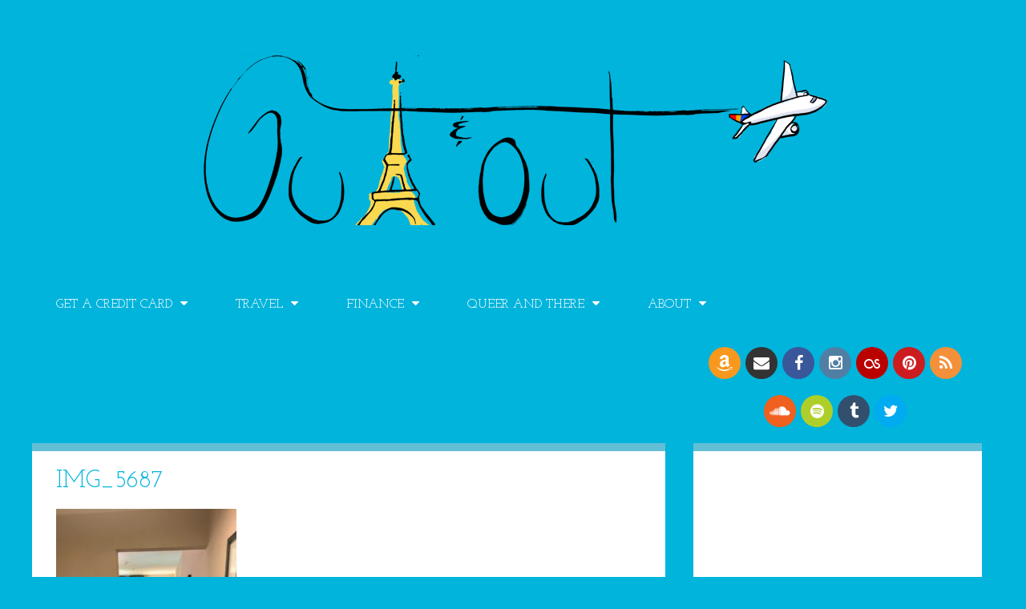

--- FILE ---
content_type: text/html; charset=UTF-8
request_url: https://outandout.boardingarea.com/hyatt-bellevue-philadelphia-review/img_5687/
body_size: 19918
content:




<!DOCTYPE html>

<!--[if lt IE 7]>      <html lang="en-US" class="no-js lt-ie9 lt-ie8 lt-ie7"> <![endif]-->
<!--[if IE 7]>         <html lang="en-US" class="no-js lt-ie9 lt-ie8"> <![endif]-->
<!--[if IE 8]>         <html lang="en-US" class="no-js lt-ie9"> <![endif]-->
<!--[if gt IE 8]><!--> <html lang="en-US" class="no-js"> <!--<![endif]-->

<head>

	<!-- Meta Info -->
	<meta charset="UTF-8">
	<meta http-equiv="X-UA-Compatible" content="IE=edge">
	<title>IMG_5687 &#8211; OUT AND OUT</title>

	<!-- Mobile Specific Meta Info -->
	<meta name="viewport" content="width=device-width, initial-scale=1, maximum-scale=1">

	<!-- Profile & Pingback -->
	<link rel="profile" href="http://gmpg.org/xfn/11">
	<link rel="pingback" href="https://outandout.boardingarea.com/xmlrpc.php">

	
		
	
		
	
	<meta name='robots' content='index, follow, max-image-preview:large, max-snippet:-1, max-video-preview:-1' />
	<style>img:is([sizes="auto" i], [sizes^="auto," i]) { contain-intrinsic-size: 3000px 1500px }</style>
	
	<!-- This site is optimized with the Yoast SEO plugin v26.6 - https://yoast.com/wordpress/plugins/seo/ -->
	<link rel="canonical" href="https://outandout.boardingarea.com/hyatt-bellevue-philadelphia-review/img_5687/" />
	<meta property="og:locale" content="en_US" />
	<meta property="og:type" content="article" />
	<meta property="og:title" content="IMG_5687 &#8211; OUT AND OUT" />
	<meta property="og:description" content="asd" />
	<meta property="og:url" content="https://outandout.boardingarea.com/hyatt-bellevue-philadelphia-review/img_5687/" />
	<meta property="og:site_name" content="OUT AND OUT" />
	<meta property="article:publisher" content="http://facebook.com/OutAndOutBlog" />
	<meta property="article:modified_time" content="2021-07-21T16:12:11+00:00" />
	<meta property="og:image" content="https://outandout.boardingarea.com/hyatt-bellevue-philadelphia-review/img_5687" />
	<meta property="og:image:width" content="1278" />
	<meta property="og:image:height" content="1704" />
	<meta property="og:image:type" content="image/jpeg" />
	<script type="application/ld+json" class="yoast-schema-graph">{"@context":"https://schema.org","@graph":[{"@type":"WebPage","@id":"https://outandout.boardingarea.com/hyatt-bellevue-philadelphia-review/img_5687/","url":"https://outandout.boardingarea.com/hyatt-bellevue-philadelphia-review/img_5687/","name":"IMG_5687 &#8211; OUT AND OUT","isPartOf":{"@id":"https://outandout.boardingarea.com/#website"},"primaryImageOfPage":{"@id":"https://outandout.boardingarea.com/hyatt-bellevue-philadelphia-review/img_5687/#primaryimage"},"image":{"@id":"https://outandout.boardingarea.com/hyatt-bellevue-philadelphia-review/img_5687/#primaryimage"},"thumbnailUrl":"https://outandout.boardingarea.com/wp-content/uploads/2021/07/IMG_5687.jpeg","datePublished":"2021-07-20T18:05:06+00:00","dateModified":"2021-07-21T16:12:11+00:00","breadcrumb":{"@id":"https://outandout.boardingarea.com/hyatt-bellevue-philadelphia-review/img_5687/#breadcrumb"},"inLanguage":"en-US","potentialAction":[{"@type":"ReadAction","target":["https://outandout.boardingarea.com/hyatt-bellevue-philadelphia-review/img_5687/"]}]},{"@type":"ImageObject","inLanguage":"en-US","@id":"https://outandout.boardingarea.com/hyatt-bellevue-philadelphia-review/img_5687/#primaryimage","url":"https://outandout.boardingarea.com/wp-content/uploads/2021/07/IMG_5687.jpeg","contentUrl":"https://outandout.boardingarea.com/wp-content/uploads/2021/07/IMG_5687.jpeg","width":1278,"height":1704,"caption":"asd"},{"@type":"BreadcrumbList","@id":"https://outandout.boardingarea.com/hyatt-bellevue-philadelphia-review/img_5687/#breadcrumb","itemListElement":[{"@type":"ListItem","position":1,"name":"Home","item":"https://outandout.boardingarea.com/"},{"@type":"ListItem","position":2,"name":"Hyatt Bellevue Philadelphia review: A repeat stay 5 years later &#8211; this time as a Globalist","item":"https://outandout.boardingarea.com/hyatt-bellevue-philadelphia-review/"},{"@type":"ListItem","position":3,"name":"IMG_5687"}]},{"@type":"WebSite","@id":"https://outandout.boardingarea.com/#website","url":"https://outandout.boardingarea.com/","name":"OUT AND OUT","description":"Out for points. Out for money. ","publisher":{"@id":"https://outandout.boardingarea.com/#/schema/person/4dae024506ac763836c45d5330ed1074"},"potentialAction":[{"@type":"SearchAction","target":{"@type":"EntryPoint","urlTemplate":"https://outandout.boardingarea.com/?s={search_term_string}"},"query-input":{"@type":"PropertyValueSpecification","valueRequired":true,"valueName":"search_term_string"}}],"inLanguage":"en-US"},{"@type":["Person","Organization"],"@id":"https://outandout.boardingarea.com/#/schema/person/4dae024506ac763836c45d5330ed1074","name":"Harlan","image":{"@type":"ImageObject","inLanguage":"en-US","@id":"https://outandout.boardingarea.com/#/schema/person/image/","url":"https://outandout.boardingarea.com/wp-content/uploads/2020/11/IMG_1048.jpg","contentUrl":"https://outandout.boardingarea.com/wp-content/uploads/2020/11/IMG_1048.jpg","width":1041,"height":1041,"caption":"Harlan"},"logo":{"@id":"https://outandout.boardingarea.com/#/schema/person/image/"},"description":"Just a dude living in Memphis, traveling, and working toward financial independence.","sameAs":["http://outandout.boardingarea.com","http://facebook.com/OutAndOutBlog","http://instagram.com/harlanvaughn","https://x.com/harlanvaughn","admin"]}]}</script>
	<!-- / Yoast SEO plugin. -->


<link rel='dns-prefetch' href='//secure.gravatar.com' />
<link rel='dns-prefetch' href='//stats.wp.com' />
<link rel='dns-prefetch' href='//maxcdn.bootstrapcdn.com' />
<link rel='dns-prefetch' href='//fonts.googleapis.com' />
<link rel='dns-prefetch' href='//v0.wordpress.com' />
<link rel='dns-prefetch' href='//jetpack.wordpress.com' />
<link rel='dns-prefetch' href='//s0.wp.com' />
<link rel='dns-prefetch' href='//public-api.wordpress.com' />
<link rel='dns-prefetch' href='//0.gravatar.com' />
<link rel='dns-prefetch' href='//1.gravatar.com' />
<link rel='dns-prefetch' href='//2.gravatar.com' />
<link rel='dns-prefetch' href='//widgets.wp.com' />
<link rel="alternate" type="application/rss+xml" title="OUT AND OUT &raquo; Feed" href="https://outandout.boardingarea.com/feed/" />
<link rel="alternate" type="application/rss+xml" title="OUT AND OUT &raquo; Comments Feed" href="https://outandout.boardingarea.com/comments/feed/" />
<link rel="alternate" type="application/rss+xml" title="OUT AND OUT &raquo; IMG_5687 Comments Feed" href="https://outandout.boardingarea.com/hyatt-bellevue-philadelphia-review/img_5687/feed/" />
<script type="text/javascript">
/* <![CDATA[ */
window._wpemojiSettings = {"baseUrl":"https:\/\/s.w.org\/images\/core\/emoji\/16.0.1\/72x72\/","ext":".png","svgUrl":"https:\/\/s.w.org\/images\/core\/emoji\/16.0.1\/svg\/","svgExt":".svg","source":{"concatemoji":"https:\/\/outandout.boardingarea.com\/wp-includes\/js\/wp-emoji-release.min.js?ver=6.8.3"}};
/*! This file is auto-generated */
!function(s,n){var o,i,e;function c(e){try{var t={supportTests:e,timestamp:(new Date).valueOf()};sessionStorage.setItem(o,JSON.stringify(t))}catch(e){}}function p(e,t,n){e.clearRect(0,0,e.canvas.width,e.canvas.height),e.fillText(t,0,0);var t=new Uint32Array(e.getImageData(0,0,e.canvas.width,e.canvas.height).data),a=(e.clearRect(0,0,e.canvas.width,e.canvas.height),e.fillText(n,0,0),new Uint32Array(e.getImageData(0,0,e.canvas.width,e.canvas.height).data));return t.every(function(e,t){return e===a[t]})}function u(e,t){e.clearRect(0,0,e.canvas.width,e.canvas.height),e.fillText(t,0,0);for(var n=e.getImageData(16,16,1,1),a=0;a<n.data.length;a++)if(0!==n.data[a])return!1;return!0}function f(e,t,n,a){switch(t){case"flag":return n(e,"\ud83c\udff3\ufe0f\u200d\u26a7\ufe0f","\ud83c\udff3\ufe0f\u200b\u26a7\ufe0f")?!1:!n(e,"\ud83c\udde8\ud83c\uddf6","\ud83c\udde8\u200b\ud83c\uddf6")&&!n(e,"\ud83c\udff4\udb40\udc67\udb40\udc62\udb40\udc65\udb40\udc6e\udb40\udc67\udb40\udc7f","\ud83c\udff4\u200b\udb40\udc67\u200b\udb40\udc62\u200b\udb40\udc65\u200b\udb40\udc6e\u200b\udb40\udc67\u200b\udb40\udc7f");case"emoji":return!a(e,"\ud83e\udedf")}return!1}function g(e,t,n,a){var r="undefined"!=typeof WorkerGlobalScope&&self instanceof WorkerGlobalScope?new OffscreenCanvas(300,150):s.createElement("canvas"),o=r.getContext("2d",{willReadFrequently:!0}),i=(o.textBaseline="top",o.font="600 32px Arial",{});return e.forEach(function(e){i[e]=t(o,e,n,a)}),i}function t(e){var t=s.createElement("script");t.src=e,t.defer=!0,s.head.appendChild(t)}"undefined"!=typeof Promise&&(o="wpEmojiSettingsSupports",i=["flag","emoji"],n.supports={everything:!0,everythingExceptFlag:!0},e=new Promise(function(e){s.addEventListener("DOMContentLoaded",e,{once:!0})}),new Promise(function(t){var n=function(){try{var e=JSON.parse(sessionStorage.getItem(o));if("object"==typeof e&&"number"==typeof e.timestamp&&(new Date).valueOf()<e.timestamp+604800&&"object"==typeof e.supportTests)return e.supportTests}catch(e){}return null}();if(!n){if("undefined"!=typeof Worker&&"undefined"!=typeof OffscreenCanvas&&"undefined"!=typeof URL&&URL.createObjectURL&&"undefined"!=typeof Blob)try{var e="postMessage("+g.toString()+"("+[JSON.stringify(i),f.toString(),p.toString(),u.toString()].join(",")+"));",a=new Blob([e],{type:"text/javascript"}),r=new Worker(URL.createObjectURL(a),{name:"wpTestEmojiSupports"});return void(r.onmessage=function(e){c(n=e.data),r.terminate(),t(n)})}catch(e){}c(n=g(i,f,p,u))}t(n)}).then(function(e){for(var t in e)n.supports[t]=e[t],n.supports.everything=n.supports.everything&&n.supports[t],"flag"!==t&&(n.supports.everythingExceptFlag=n.supports.everythingExceptFlag&&n.supports[t]);n.supports.everythingExceptFlag=n.supports.everythingExceptFlag&&!n.supports.flag,n.DOMReady=!1,n.readyCallback=function(){n.DOMReady=!0}}).then(function(){return e}).then(function(){var e;n.supports.everything||(n.readyCallback(),(e=n.source||{}).concatemoji?t(e.concatemoji):e.wpemoji&&e.twemoji&&(t(e.twemoji),t(e.wpemoji)))}))}((window,document),window._wpemojiSettings);
/* ]]> */
</script>
<link rel='stylesheet' id='sbi_styles-css' href='https://outandout.boardingarea.com/wp-content/plugins/instagram-feed/css/sbi-styles.min.css?ver=6.10.0' type='text/css' media='all' />
<style id='wp-emoji-styles-inline-css' type='text/css'>

	img.wp-smiley, img.emoji {
		display: inline !important;
		border: none !important;
		box-shadow: none !important;
		height: 1em !important;
		width: 1em !important;
		margin: 0 0.07em !important;
		vertical-align: -0.1em !important;
		background: none !important;
		padding: 0 !important;
	}
</style>
<link rel='stylesheet' id='wp-block-library-css' href='https://outandout.boardingarea.com/wp-includes/css/dist/block-library/style.min.css?ver=6.8.3' type='text/css' media='all' />
<style id='classic-theme-styles-inline-css' type='text/css'>
/*! This file is auto-generated */
.wp-block-button__link{color:#fff;background-color:#32373c;border-radius:9999px;box-shadow:none;text-decoration:none;padding:calc(.667em + 2px) calc(1.333em + 2px);font-size:1.125em}.wp-block-file__button{background:#32373c;color:#fff;text-decoration:none}
</style>
<link rel='stylesheet' id='mediaelement-css' href='https://outandout.boardingarea.com/wp-includes/js/mediaelement/mediaelementplayer-legacy.min.css?ver=4.2.17' type='text/css' media='all' />
<link rel='stylesheet' id='wp-mediaelement-css' href='https://outandout.boardingarea.com/wp-includes/js/mediaelement/wp-mediaelement.min.css?ver=6.8.3' type='text/css' media='all' />
<style id='jetpack-sharing-buttons-style-inline-css' type='text/css'>
.jetpack-sharing-buttons__services-list{display:flex;flex-direction:row;flex-wrap:wrap;gap:0;list-style-type:none;margin:5px;padding:0}.jetpack-sharing-buttons__services-list.has-small-icon-size{font-size:12px}.jetpack-sharing-buttons__services-list.has-normal-icon-size{font-size:16px}.jetpack-sharing-buttons__services-list.has-large-icon-size{font-size:24px}.jetpack-sharing-buttons__services-list.has-huge-icon-size{font-size:36px}@media print{.jetpack-sharing-buttons__services-list{display:none!important}}.editor-styles-wrapper .wp-block-jetpack-sharing-buttons{gap:0;padding-inline-start:0}ul.jetpack-sharing-buttons__services-list.has-background{padding:1.25em 2.375em}
</style>
<style id='global-styles-inline-css' type='text/css'>
:root{--wp--preset--aspect-ratio--square: 1;--wp--preset--aspect-ratio--4-3: 4/3;--wp--preset--aspect-ratio--3-4: 3/4;--wp--preset--aspect-ratio--3-2: 3/2;--wp--preset--aspect-ratio--2-3: 2/3;--wp--preset--aspect-ratio--16-9: 16/9;--wp--preset--aspect-ratio--9-16: 9/16;--wp--preset--color--black: #000000;--wp--preset--color--cyan-bluish-gray: #abb8c3;--wp--preset--color--white: #ffffff;--wp--preset--color--pale-pink: #f78da7;--wp--preset--color--vivid-red: #cf2e2e;--wp--preset--color--luminous-vivid-orange: #ff6900;--wp--preset--color--luminous-vivid-amber: #fcb900;--wp--preset--color--light-green-cyan: #7bdcb5;--wp--preset--color--vivid-green-cyan: #00d084;--wp--preset--color--pale-cyan-blue: #8ed1fc;--wp--preset--color--vivid-cyan-blue: #0693e3;--wp--preset--color--vivid-purple: #9b51e0;--wp--preset--gradient--vivid-cyan-blue-to-vivid-purple: linear-gradient(135deg,rgba(6,147,227,1) 0%,rgb(155,81,224) 100%);--wp--preset--gradient--light-green-cyan-to-vivid-green-cyan: linear-gradient(135deg,rgb(122,220,180) 0%,rgb(0,208,130) 100%);--wp--preset--gradient--luminous-vivid-amber-to-luminous-vivid-orange: linear-gradient(135deg,rgba(252,185,0,1) 0%,rgba(255,105,0,1) 100%);--wp--preset--gradient--luminous-vivid-orange-to-vivid-red: linear-gradient(135deg,rgba(255,105,0,1) 0%,rgb(207,46,46) 100%);--wp--preset--gradient--very-light-gray-to-cyan-bluish-gray: linear-gradient(135deg,rgb(238,238,238) 0%,rgb(169,184,195) 100%);--wp--preset--gradient--cool-to-warm-spectrum: linear-gradient(135deg,rgb(74,234,220) 0%,rgb(151,120,209) 20%,rgb(207,42,186) 40%,rgb(238,44,130) 60%,rgb(251,105,98) 80%,rgb(254,248,76) 100%);--wp--preset--gradient--blush-light-purple: linear-gradient(135deg,rgb(255,206,236) 0%,rgb(152,150,240) 100%);--wp--preset--gradient--blush-bordeaux: linear-gradient(135deg,rgb(254,205,165) 0%,rgb(254,45,45) 50%,rgb(107,0,62) 100%);--wp--preset--gradient--luminous-dusk: linear-gradient(135deg,rgb(255,203,112) 0%,rgb(199,81,192) 50%,rgb(65,88,208) 100%);--wp--preset--gradient--pale-ocean: linear-gradient(135deg,rgb(255,245,203) 0%,rgb(182,227,212) 50%,rgb(51,167,181) 100%);--wp--preset--gradient--electric-grass: linear-gradient(135deg,rgb(202,248,128) 0%,rgb(113,206,126) 100%);--wp--preset--gradient--midnight: linear-gradient(135deg,rgb(2,3,129) 0%,rgb(40,116,252) 100%);--wp--preset--font-size--small: 13px;--wp--preset--font-size--medium: 20px;--wp--preset--font-size--large: 36px;--wp--preset--font-size--x-large: 42px;--wp--preset--spacing--20: 0.44rem;--wp--preset--spacing--30: 0.67rem;--wp--preset--spacing--40: 1rem;--wp--preset--spacing--50: 1.5rem;--wp--preset--spacing--60: 2.25rem;--wp--preset--spacing--70: 3.38rem;--wp--preset--spacing--80: 5.06rem;--wp--preset--shadow--natural: 6px 6px 9px rgba(0, 0, 0, 0.2);--wp--preset--shadow--deep: 12px 12px 50px rgba(0, 0, 0, 0.4);--wp--preset--shadow--sharp: 6px 6px 0px rgba(0, 0, 0, 0.2);--wp--preset--shadow--outlined: 6px 6px 0px -3px rgba(255, 255, 255, 1), 6px 6px rgba(0, 0, 0, 1);--wp--preset--shadow--crisp: 6px 6px 0px rgba(0, 0, 0, 1);}:where(.is-layout-flex){gap: 0.5em;}:where(.is-layout-grid){gap: 0.5em;}body .is-layout-flex{display: flex;}.is-layout-flex{flex-wrap: wrap;align-items: center;}.is-layout-flex > :is(*, div){margin: 0;}body .is-layout-grid{display: grid;}.is-layout-grid > :is(*, div){margin: 0;}:where(.wp-block-columns.is-layout-flex){gap: 2em;}:where(.wp-block-columns.is-layout-grid){gap: 2em;}:where(.wp-block-post-template.is-layout-flex){gap: 1.25em;}:where(.wp-block-post-template.is-layout-grid){gap: 1.25em;}.has-black-color{color: var(--wp--preset--color--black) !important;}.has-cyan-bluish-gray-color{color: var(--wp--preset--color--cyan-bluish-gray) !important;}.has-white-color{color: var(--wp--preset--color--white) !important;}.has-pale-pink-color{color: var(--wp--preset--color--pale-pink) !important;}.has-vivid-red-color{color: var(--wp--preset--color--vivid-red) !important;}.has-luminous-vivid-orange-color{color: var(--wp--preset--color--luminous-vivid-orange) !important;}.has-luminous-vivid-amber-color{color: var(--wp--preset--color--luminous-vivid-amber) !important;}.has-light-green-cyan-color{color: var(--wp--preset--color--light-green-cyan) !important;}.has-vivid-green-cyan-color{color: var(--wp--preset--color--vivid-green-cyan) !important;}.has-pale-cyan-blue-color{color: var(--wp--preset--color--pale-cyan-blue) !important;}.has-vivid-cyan-blue-color{color: var(--wp--preset--color--vivid-cyan-blue) !important;}.has-vivid-purple-color{color: var(--wp--preset--color--vivid-purple) !important;}.has-black-background-color{background-color: var(--wp--preset--color--black) !important;}.has-cyan-bluish-gray-background-color{background-color: var(--wp--preset--color--cyan-bluish-gray) !important;}.has-white-background-color{background-color: var(--wp--preset--color--white) !important;}.has-pale-pink-background-color{background-color: var(--wp--preset--color--pale-pink) !important;}.has-vivid-red-background-color{background-color: var(--wp--preset--color--vivid-red) !important;}.has-luminous-vivid-orange-background-color{background-color: var(--wp--preset--color--luminous-vivid-orange) !important;}.has-luminous-vivid-amber-background-color{background-color: var(--wp--preset--color--luminous-vivid-amber) !important;}.has-light-green-cyan-background-color{background-color: var(--wp--preset--color--light-green-cyan) !important;}.has-vivid-green-cyan-background-color{background-color: var(--wp--preset--color--vivid-green-cyan) !important;}.has-pale-cyan-blue-background-color{background-color: var(--wp--preset--color--pale-cyan-blue) !important;}.has-vivid-cyan-blue-background-color{background-color: var(--wp--preset--color--vivid-cyan-blue) !important;}.has-vivid-purple-background-color{background-color: var(--wp--preset--color--vivid-purple) !important;}.has-black-border-color{border-color: var(--wp--preset--color--black) !important;}.has-cyan-bluish-gray-border-color{border-color: var(--wp--preset--color--cyan-bluish-gray) !important;}.has-white-border-color{border-color: var(--wp--preset--color--white) !important;}.has-pale-pink-border-color{border-color: var(--wp--preset--color--pale-pink) !important;}.has-vivid-red-border-color{border-color: var(--wp--preset--color--vivid-red) !important;}.has-luminous-vivid-orange-border-color{border-color: var(--wp--preset--color--luminous-vivid-orange) !important;}.has-luminous-vivid-amber-border-color{border-color: var(--wp--preset--color--luminous-vivid-amber) !important;}.has-light-green-cyan-border-color{border-color: var(--wp--preset--color--light-green-cyan) !important;}.has-vivid-green-cyan-border-color{border-color: var(--wp--preset--color--vivid-green-cyan) !important;}.has-pale-cyan-blue-border-color{border-color: var(--wp--preset--color--pale-cyan-blue) !important;}.has-vivid-cyan-blue-border-color{border-color: var(--wp--preset--color--vivid-cyan-blue) !important;}.has-vivid-purple-border-color{border-color: var(--wp--preset--color--vivid-purple) !important;}.has-vivid-cyan-blue-to-vivid-purple-gradient-background{background: var(--wp--preset--gradient--vivid-cyan-blue-to-vivid-purple) !important;}.has-light-green-cyan-to-vivid-green-cyan-gradient-background{background: var(--wp--preset--gradient--light-green-cyan-to-vivid-green-cyan) !important;}.has-luminous-vivid-amber-to-luminous-vivid-orange-gradient-background{background: var(--wp--preset--gradient--luminous-vivid-amber-to-luminous-vivid-orange) !important;}.has-luminous-vivid-orange-to-vivid-red-gradient-background{background: var(--wp--preset--gradient--luminous-vivid-orange-to-vivid-red) !important;}.has-very-light-gray-to-cyan-bluish-gray-gradient-background{background: var(--wp--preset--gradient--very-light-gray-to-cyan-bluish-gray) !important;}.has-cool-to-warm-spectrum-gradient-background{background: var(--wp--preset--gradient--cool-to-warm-spectrum) !important;}.has-blush-light-purple-gradient-background{background: var(--wp--preset--gradient--blush-light-purple) !important;}.has-blush-bordeaux-gradient-background{background: var(--wp--preset--gradient--blush-bordeaux) !important;}.has-luminous-dusk-gradient-background{background: var(--wp--preset--gradient--luminous-dusk) !important;}.has-pale-ocean-gradient-background{background: var(--wp--preset--gradient--pale-ocean) !important;}.has-electric-grass-gradient-background{background: var(--wp--preset--gradient--electric-grass) !important;}.has-midnight-gradient-background{background: var(--wp--preset--gradient--midnight) !important;}.has-small-font-size{font-size: var(--wp--preset--font-size--small) !important;}.has-medium-font-size{font-size: var(--wp--preset--font-size--medium) !important;}.has-large-font-size{font-size: var(--wp--preset--font-size--large) !important;}.has-x-large-font-size{font-size: var(--wp--preset--font-size--x-large) !important;}
:where(.wp-block-post-template.is-layout-flex){gap: 1.25em;}:where(.wp-block-post-template.is-layout-grid){gap: 1.25em;}
:where(.wp-block-columns.is-layout-flex){gap: 2em;}:where(.wp-block-columns.is-layout-grid){gap: 2em;}
:root :where(.wp-block-pullquote){font-size: 1.5em;line-height: 1.6;}
</style>
<link rel='stylesheet' id='font-awesome-css' href='//maxcdn.bootstrapcdn.com/font-awesome/4.4.0/css/font-awesome.min.css?ver=4.4.0' type='text/css' media='all' />
<link rel='stylesheet' id='boarding_area_social_media_styles-css' href='https://outandout.boardingarea.com/wp-content/plugins/boarding-area-social-media/css/boarding-area-social-media-styles.css?ver=1.0.0' type='text/css' media='all' />
<link rel='stylesheet' id='responsive-lightbox-swipebox-css' href='https://outandout.boardingarea.com/wp-content/plugins/responsive-lightbox/assets/swipebox/swipebox.min.css?ver=1.5.2' type='text/css' media='all' />
<link rel='stylesheet' id='toc-screen-css' href='https://outandout.boardingarea.com/wp-content/plugins/table-of-contents-plus/screen.min.css?ver=2411.1' type='text/css' media='all' />
<style id='toc-screen-inline-css' type='text/css'>
div#toc_container ul li {font-size: 100%;}
</style>
<link rel='stylesheet' id='roboto-css' href='http://fonts.googleapis.com/css?family=Roboto%3A400%2C100%2C100italic%2C300%2C300italic%2C400italic%2C500%2C500italic%2C700%2C700italic%2C900%2C900italic&#038;ver=1.0.0' type='text/css' media='all' />
<link rel='stylesheet' id='roboto-slab-css' href='http://fonts.googleapis.com/css?family=Roboto+Slab%3A400%2C100%2C300%2C700&#038;ver=1.0.0' type='text/css' media='all' />
<link rel='stylesheet' id='boardingarea-style-css' href='https://outandout.boardingarea.com/wp-content/themes/boardingarea/css/main.css?ver=1.0.0' type='text/css' media='all' />
<link rel='stylesheet' id='child-theme-style-css' href='https://outandout.boardingarea.com/wp-content/themes/out-and-out/style.css?ver=1.0.1' type='text/css' media='all' />
<link rel='stylesheet' id='josefin-slab-css' href='//fonts.googleapis.com/css?family=Josefin+Slab%3A400%2C300%2C700&#038;ver=1.0.0' type='text/css' media='all' />
<style id='jetpack_facebook_likebox-inline-css' type='text/css'>
.widget_facebook_likebox {
	overflow: hidden;
}

</style>
<link rel='stylesheet' id='tablepress-default-css' href='https://outandout.boardingarea.com/wp-content/plugins/tablepress/css/build/default.css?ver=3.2.6' type='text/css' media='all' />
<script type="text/javascript" src="https://outandout.boardingarea.com/wp-includes/js/jquery/jquery.min.js?ver=3.7.1" id="jquery-core-js"></script>
<script type="text/javascript" src="https://outandout.boardingarea.com/wp-includes/js/jquery/jquery-migrate.min.js?ver=3.4.1" id="jquery-migrate-js"></script>
<script type="text/javascript" src="https://outandout.boardingarea.com/wp-content/plugins/responsive-lightbox/assets/swipebox/jquery.swipebox.min.js?ver=1.5.2" id="responsive-lightbox-swipebox-js"></script>
<script type="text/javascript" src="https://outandout.boardingarea.com/wp-includes/js/underscore.min.js?ver=1.13.7" id="underscore-js"></script>
<script type="text/javascript" src="https://outandout.boardingarea.com/wp-content/plugins/responsive-lightbox/assets/infinitescroll/infinite-scroll.pkgd.min.js?ver=4.0.1" id="responsive-lightbox-infinite-scroll-js"></script>
<script type="text/javascript" id="responsive-lightbox-js-before">
/* <![CDATA[ */
var rlArgs = {"script":"swipebox","selector":"lightbox","customEvents":"","activeGalleries":true,"animation":true,"hideCloseButtonOnMobile":false,"removeBarsOnMobile":false,"hideBars":true,"hideBarsDelay":5000,"videoMaxWidth":1080,"useSVG":true,"loopAtEnd":false,"woocommerce_gallery":false,"ajaxurl":"https:\/\/outandout.boardingarea.com\/wp-admin\/admin-ajax.php","nonce":"f8a31c3c22","preview":false,"postId":20718,"scriptExtension":false};
/* ]]> */
</script>
<script type="text/javascript" src="https://outandout.boardingarea.com/wp-content/plugins/responsive-lightbox/js/front.js?ver=2.5.5" id="responsive-lightbox-js"></script>
<link rel="https://api.w.org/" href="https://outandout.boardingarea.com/wp-json/" /><link rel="alternate" title="JSON" type="application/json" href="https://outandout.boardingarea.com/wp-json/wp/v2/media/20718" /><link rel="EditURI" type="application/rsd+xml" title="RSD" href="https://outandout.boardingarea.com/xmlrpc.php?rsd" />
<link rel='shortlink' href='https://wp.me/a8nfDP-5oa' />
<link rel="alternate" title="oEmbed (JSON)" type="application/json+oembed" href="https://outandout.boardingarea.com/wp-json/oembed/1.0/embed?url=https%3A%2F%2Foutandout.boardingarea.com%2Fhyatt-bellevue-philadelphia-review%2Fimg_5687%2F" />
<link rel="alternate" title="oEmbed (XML)" type="text/xml+oembed" href="https://outandout.boardingarea.com/wp-json/oembed/1.0/embed?url=https%3A%2F%2Foutandout.boardingarea.com%2Fhyatt-bellevue-philadelphia-review%2Fimg_5687%2F&#038;format=xml" />
<meta name="msvalidate.01" content="169AEA3F4B15663F355396D1217B6E5F" />
<meta name="p:domain_verify" content="040cbcc590faec7bba0874997975d3f4"/>
<script src="https://widgets.mbtmedia.com/widget_set/0c2902/widget_set.js" async></script>
<meta name='ir-site-verification-token' value='1522956871' />
<meta name="p:domain_verify" content="681bbd13fc78b8f15823ce4a65beadba"/>
<script src="https://www.cardratings.com/js/qs_sesref.js" defer></script>
<script type="text/javascript">

    var quidget_srcs = {'cc':639570};

    // Additional tracking parameters such as var2 and trn_id may be passed back to the server in the below variable.

    var quidget_tracking_query = {'var2':'', 'trn_id':''};

</script>

<script src='https://www.nextinsure.com/listingdisplay/loader/qdgt' async></script>

<style type="text/css">
.div-gpt-ad-dynamic-content { margin-bottom: 24px !important; }
</style>

<!-- Begin HUMAN Security (clean.io) -->
<script type="text/javascript" src="//cadmus.script.ac/d29n0g3xsdoxvn/script.js"></script>
<!-- End HUMAN Security (clean.io) -->
	<!-- Google Publisher Tag -->
	<script type="text/javascript" async src='https://securepubads.g.doubleclick.net/tag/js/gpt.js'></script>
		<script>
				// bidder appnexus
var placement_id = 29460981;	</script>
			<script>
		var googletag = googletag || {};
		googletag.cmd = googletag.cmd || [];
	</script>

	<script>
		var gptadslots = [];
		var gptdynamicadslots = [];
		var gptadhesionadslots = [];
		var gptrichmediaadslots = [];
		googletag.cmd.push(function() {
			var width = window.innerWidth;
			var gptmappings = [];
			gptmappings['AboveContent'] = (function () {
				if (typeof gptabovecontentsizes !== 'undefined') {
					return gptabovecontentsizes;
				}

				if (width >= 1024) {
					return [728, 90];
				} else if (width >= 768) {
					return [728, 90];
				} else {
					return [300, 250];
				}
			})();
			gptmappings['SidebarTop'] = (function () {
				if (typeof gptsidebartopsizes !== 'undefined') {
					return gptsidebartopsizes;
				}

				if (width >= 1024) {
					return [300, 250];
				} else if (width >= 768) {
					return [300, 250];
				} else {
					return [300, 250];
				}
			})();
			gptmappings['SidebarMiddle'] = (function () {
				if (typeof gptsidebarmiddlesizes !== 'undefined') {
					return gptsidebarmiddlesizes;
				}

				if (width >= 1024) {
					return [300, 250];
				} else if (width >= 768) {
					return [300, 250];
				} else {
					return [300, 250];
				}
			})();
			gptmappings['SidebarBottom'] = (function () {
				if (typeof gptsidebarbottomsizes !== 'undefined') {
					return gptsidebarbottomsizes;
				}

				if (width >= 1024) {
					return [300, 250];
				} else if (width >= 768) {
					return [300, 250];
				} else {
					return [300, 250];
				}
			})();
			gptmappings['InContent'] = (function () {
				if (typeof gptincontentsizes !== 'undefined') {
					return gptincontentsizes;
				}

				if (width >= 1024) {
					return [300, 250];
				} else if (width >= 768) {
					return [300, 250];
				} else {
					return [300, 250];
				}
			})();
			gptmappings['BelowContent'] = (function () {
				if (typeof gptbelowcontentsizes !== 'undefined') {
					return gptbelowcontentsizes;
				}

				if (width >= 1024) {
					return [300, 250];
				} else if (width >= 768) {
					return [728, 90];
				} else {
					return [300, 250];
				}
			})();

			var gptadhesionmappings = [];
			gptadhesionmappings['AdhesionLeaderboard'] = (function () {
				if (width >= 768) {
					return [728, 90];
				} else {
					return [320, 50];
				}
			})();

			gptadslots[0] = googletag.defineSlot('/1019006/BoardingArea_AboveContent', gptmappings['AboveContent'], 'div-gpt-ad-1556913755435-0').addService(googletag.pubads());
			gptadslots[1] = googletag.defineSlot('/1019006/BoardingArea_SidebarTop', gptmappings['SidebarTop'], 'div-gpt-ad-1556913755435-1').addService(googletag.pubads());
			gptadslots[2] = googletag.defineSlot('/1019006/BoardingArea_SidebarMiddle', gptmappings['SidebarMiddle'], 'div-gpt-ad-1556913755435-2').addService(googletag.pubads());
			gptadslots[3] = googletag.defineSlot('/1019006/BoardingArea_SidebarBottom', gptmappings['SidebarBottom'], 'div-gpt-ad-1556913755435-3').addService(googletag.pubads());
			gptadslots[4] = googletag.defineSlot('/1019006/BoardingArea_InContent', gptmappings['InContent'], 'div-gpt-ad-1556913755435-4').addService(googletag.pubads());
			gptadslots[5] = googletag.defineSlot('/1019006/BoardingArea_BelowContent', gptmappings['BelowContent'], 'div-gpt-ad-1556913755435-5').addService(googletag.pubads());

			gptrichmediaadslots[0] = googletag.defineSlot('/1019006/BoardingArea_RichMedia', [1, 1], 'div-gpt-ad-1734093393123-0').addService(googletag.pubads());

						gptadhesionadslots[0] = googletag.defineSlot('/1019006/BoardingArea_AdhesionLeaderboard', gptadhesionmappings['AdhesionLeaderboard'], 'div-gpt-ad-1569340738539-0').setTargeting('refresh', 'true').addService(googletag.pubads());

			googletag.pubads().setTargeting('blogname', ['outandout']);
			googletag.pubads().setTargeting('author', ['outandout-admin']);
			googletag.pubads().enableSingleRequest();
			googletag.pubads().disableInitialLoad();
			googletag.enableServices();
		});
			</script>

		<script type="text/javascript" defer src='https://outandout.boardingarea.com/wp-content/plugins/boardingpack/public/js/asc_prebid.js?ver=2.2.14'></script>
	<script type="text/javascript" data-cfasync="false" crossorigin="anonymous" src="https://static.kueezrtb.com/latest.js" id="kueezrtb_latest"></script>
	
		<style type="text/css">
		.div-gpt-ad-above-content {
			min-height: 90px;
		}
		@media (max-width: 1023px) {
			.div-gpt-ad-above-content {
				min-height: 90px;
			}
		}
		@media (max-width: 767px) {
			.div-gpt-ad-above-content {
				min-height: 250px;
			}
		}

		.div-gpt-ad-sidebar-top {
			text-align: center;
			min-height: 250px;
		}
		@media (max-width: 1023px) {
			.div-gpt-ad-sidebar-top {
				min-height: 250px;
			}
		}
		@media (max-width: 767px) {
			.div-gpt-ad-sidebar-top {
				min-height: 250px;
			}
		}

		.div-gpt-ad-sidebar-middle {
			text-align: center;
			min-height: 250px;
		}
		@media (max-width: 1023px) {
			.div-gpt-ad-sidebar-middle {
				min-height: 250px;
			}
		}
		@media (max-width: 767px) {
			.div-gpt-ad-sidebar-middle {
				min-height: 250px;
			}
		}

		.div-gpt-ad-sidebar-bottom {
			text-align: center;
			min-height: 250px;
		}
		@media (max-width: 1023px) {
			.div-gpt-ad-sidebar-bottom {
				min-height: 250px;
			}
		}
		@media (max-width: 767px) {
			.div-gpt-ad-sidebar-bottom {
				min-height: 250px;
			}
		}

		.div-gpt-ad-in-content,
		.div-gpt-ad-dynamic-content {
			text-align: center;
			min-height: 250px;
		}
		@media (max-width: 1023px) {
			.div-gpt-ad-in-content,
			.div-gpt-ad-dynamic-content {
				min-height: 250px;
			}
		}
		@media (max-width: 767px) {
			.div-gpt-ad-in-content,
			.div-gpt-ad-dynamic-content {
				min-height: 250px;
			}
		}

		.div-gpt-ad-below-content {
			min-height: 250px;
		}
		@media (max-width: 1023px) {
			.div-gpt-ad-below-content {
				min-height: 90px;
			}
		}
		@media (max-width: 767px) {
			.div-gpt-ad-below-content {
				min-height: 250px;
			}
		}
	</style>
					<style type="text/css">
			body.adhesion { padding-bottom: 92px !important; }
			@media (max-width: 767px) {
				body.adhesion { padding-bottom: 52px !important; }
			}

			.div-gpt-ad-adhesion-leaderboard-wrap {
				background-color: rgba(255, 255, 255, 0.90);
				border-top: 1px solid #ffffff;
				border-bottom: 1px solid #ffffff;

				bottom: 0;
				left: 0;
				right: 0;
				position: fixed;
				text-align: center;
				width: 100% !important;
				z-index: 2147483647;

				display: flex;
				flex-direction: row;
				align-items: center;
				justify-content: center;

				-webkit-transition: background-color 150ms;
				-moz-transition:    background-color 150ms;
				-ms-transition:     background-color 150ms;
				-o-transition:      background-color 150ms;
				transition:         background-color 150ms;
			}
			.div-gpt-ad-adhesion-leaderboard-wrap { display: none; }
			.div-gpt-ad-adhesion-leaderboard-wrap div,
			.div-gpt-ad-adhesion-leaderboard-wrap iframe {
				margin: 0 !important;
				padding: 0 !important;
			}

			div.div-gpt-ad-adhesion-leaderboard-close {
				cursor: pointer;
				padding: 15px !important;

				display: flex;
				justify-content: center;
			}
			div.div-gpt-ad-adhesion-leaderboard-close svg {
				display: block;
				height: 20px;
				width: 20px;
			}
			div.div-gpt-ad-adhesion-leaderboard-close svg line {
				stroke: #999;
				stroke-width: 2px;
			}
		</style>
			<!-- END Google Publisher Tag -->
		<style>img#wpstats{display:none}</style>
			  <script type="text/javascript" src="https://outandout.boardingarea.com/wp-content/plugins/lastfm-recent-tracks-widget/js/jquery.lastfm.js"></script>
	  	<script>
	jQuery(document).ready(function($){
		// Comment Subscription Form
		$('p.comment-subscription-form').css( 'margin-bottom', 0 );
		$('p.comment-subscription-form').last().css( 'margin-bottom', '24px' );
	});
	</script>
		<!-- HTML5 and Respond JS -->
	<!--[if lt IE 9]>
		<script type="text/javascript" src="https://outandout.boardingarea.com/wp-content/themes/boardingarea/js/html5.js"></script>
			<![endif]-->
		<style type="text/css">
		html { background-color: #00b4dc; }
		body { background-color: #00b4dc; }

		.site-header { background: #00b4dc; }
		.site-title a,
		.site-title a:hover { color: #333333; }
		.site-description { color: #333333; }

			</style>
	<style type="text/css">.recentcomments a{display:inline !important;padding:0 !important;margin:0 !important;}</style><link rel="icon" href="https://outandout.boardingarea.com/wp-content/uploads/2015/09/harlan_avatar-150x150.jpg" sizes="32x32" />
<link rel="icon" href="https://outandout.boardingarea.com/wp-content/uploads/2015/09/harlan_avatar.jpg" sizes="192x192" />
<link rel="apple-touch-icon" href="https://outandout.boardingarea.com/wp-content/uploads/2015/09/harlan_avatar.jpg" />
<meta name="msapplication-TileImage" content="https://outandout.boardingarea.com/wp-content/uploads/2015/09/harlan_avatar.jpg" />
	<!-- Google Analytics (UA) -->
	<script>
	(function(i,s,o,g,r,a,m){i['GoogleAnalyticsObject']=r;i[r]=i[r]||function(){
	(i[r].q=i[r].q||[]).push(arguments)},i[r].l=1*new Date();a=s.createElement(o),
	m=s.getElementsByTagName(o)[0];a.async=1;a.src=g;m.parentNode.insertBefore(a,m)
	})(window,document,'script','https://www.google-analytics.com/analytics.js','ga');

	ga('create', 'UA-317212-46', 'auto');

						ga('set', 'dimension1', 'admin');
										ga('set', 'dimension4', '0-199');
										ga('set', 'dimension5', '0');
					
	ga('set', 'forceSSL', true);
	ga('require', 'displayfeatures');
	ga('send', 'pageview');
	</script>
	<!-- End Google Analytics (UA) -->
		<!-- Google Analytics (GA4) -->
	<script async src="https://www.googletagmanager.com/gtag/js?id=G-0C3G71NJC1"></script>
	<script>
	window.dataLayer = window.dataLayer || [];
	function gtag(){dataLayer.push(arguments);}
	gtag('js', new Date());

	gtag('config', 'G-0C3G71NJC1');
	</script>

	<script>
	gtag('event', 'boardingpack', {
			'author': 'admin',
				'word_count': '0-199',
				'comment_count': '0',
			});
	</script>
	<!-- END Google Analytics (GA4) -->
		<!-- Clicky Web Analytics -->
	<script>var clicky_site_ids = clicky_site_ids || []; clicky_site_ids.push(101023814);</script>
	<script async src="//static.getclicky.com/js"></script>
	<!-- End Clicky Web Analytics -->
		<!-- comScore Direct -->
	<script>
		var _comscore = _comscore || [];
		_comscore.push({ c1: "2", c2: "22518740" });
		(function() {
			var s = document.createElement("script"), el = document.getElementsByTagName("script")[0]; s.async = true;
			s.src = (document.location.protocol == "https:" ? "https://sb" : "http://b") + ".scorecardresearch.com/beacon.js";
			el.parentNode.insertBefore(s, el);
		})();
	</script>
	<noscript>
		<img src="https://sb.scorecardresearch.com/p?c1=2&c2=22518740&cv=2.0&cj=1" />
	</noscript>
	<!-- End comScore Direct -->
	
</head>

	<body class="attachment wp-singular attachment-template-default single single-attachment postid-20718 attachmentid-20718 attachment-jpeg wp-theme-boardingarea wp-child-theme-out-and-out open content-sidebar">

			<!-- Google Tag Manager -->
	<noscript><iframe src="//www.googletagmanager.com/ns.html?id=GTM-5JKJM9"
	height="0" width="0" style="display:none;visibility:hidden"></iframe></noscript>
	<script>(function(w,d,s,l,i){w[l]=w[l]||[];w[l].push({'gtm.start':
	new Date().getTime(),event:'gtm.js'});var f=d.getElementsByTagName(s)[0],
	j=d.createElement(s),dl=l!='dataLayer'?'&l='+l:'';j.async=true;j.src=
	'//www.googletagmanager.com/gtm.js?id='+i+dl;f.parentNode.insertBefore(j,f);
	})(window,document,'script','dataLayer','GTM-5JKJM9');</script>
	<!-- End Google Tag Manager -->
	
		<!-- Nav Secondary -->
				
		<!-- Site Container -->
		<div class="site-container">

			<!-- Site Header -->
										<header class="site-header " role="banner">

		<div class="wrap">

			<!-- Title Area -->
			<div class="title-area">

				
					<a href="https://outandout.boardingarea.com/" rel="home"><img src="https://outandout.boardingarea.com/wp-content/uploads/2016/09/outandout_logo.png" alt="OUT AND OUT" /></a>

				
			</div><!-- .title-area -->

		</div><!-- .wrap -->

	</header><!-- .site-header -->
				
			<!-- Nav Primary -->
							<nav class="nav-primary" role="navigation">

		<div class="wrap">

			<div class="menu-primary-toggle">
				<a href="#"><i class="fa fa-bars"></i></a>
			</div><!-- .menu-primary-toggle -->

						
			<ul id = "menu-primary-navigation" class = "menu nav-menu"><li id="menu-item-8558" class="menu-item menu-item-type-custom menu-item-object-custom menu-item-has-children menu-item-8558"><a href="http://b.blegu.com/cgi/r?;n=203;c=1620112;s=7273;x=7936;f=201609281518350;u=j;z=TIMESTAMP;src=639570;">Get a Credit Card</a>
<ul class="sub-menu">
	<li id="menu-item-9892" class="menu-item menu-item-type-custom menu-item-object-custom menu-item-9892"><a href="http://o.opiok.com/cgi/r?;n=203;c=1620109;s=7273;x=7936;f=201609281514020;u=j;z=TIMESTAMP;src=639570;">Travel Rewards Credit Cards</a></li>
	<li id="menu-item-9893" class="menu-item menu-item-type-custom menu-item-object-custom menu-item-9893"><a href="http://p.plipy.com/cgi/r?;n=203;c=1620111;s=7273;x=7936;f=201609281516210;u=j;z=TIMESTAMP;src=639570;">Hotel Rewards Credit Cards</a></li>
	<li id="menu-item-9895" class="menu-item menu-item-type-custom menu-item-object-custom menu-item-9895"><a href="http://r.rewku.com/cgi/r?;n=203;c=1620113;s=7273;x=7936;f=201609281519400;u=j;z=TIMESTAMP;src=639570;">Cashback Credit Cards</a></li>
	<li id="menu-item-9894" class="menu-item menu-item-type-custom menu-item-object-custom menu-item-9894"><a href="http://z.zenaw.com/cgi/r?;n=203;c=1620122;s=7273;x=7936;f=201609281603350;u=j;z=TIMESTAMP;src=639570;">Small Business Credit Cards</a></li>
</ul>
</li>
<li id="menu-item-4221" class="menu-item menu-item-type-taxonomy menu-item-object-category menu-item-has-children menu-item-4221"><a href="https://outandout.boardingarea.com/category/travel/">Travel</a>
<ul class="sub-menu">
	<li id="menu-item-4216" class="menu-item menu-item-type-taxonomy menu-item-object-category menu-item-4216"><a href="https://outandout.boardingarea.com/category/travel/trip-reports/">Trip Reports</a></li>
	<li id="menu-item-4227" class="menu-item menu-item-type-taxonomy menu-item-object-category menu-item-4227"><a href="https://outandout.boardingarea.com/category/travel/hotels-travel/">Hotels</a></li>
</ul>
</li>
<li id="menu-item-1662" class="menu-item menu-item-type-taxonomy menu-item-object-category menu-item-has-children menu-item-1662"><a href="https://outandout.boardingarea.com/category/finance/">Finance</a>
<ul class="sub-menu">
	<li id="menu-item-4226" class="menu-item menu-item-type-taxonomy menu-item-object-category menu-item-4226"><a href="https://outandout.boardingarea.com/category/credit-cards/">Credit Cards</a></li>
	<li id="menu-item-5470" class="menu-item menu-item-type-taxonomy menu-item-object-category menu-item-5470"><a href="https://outandout.boardingarea.com/category/finance/fire/">Financial Independence</a></li>
	<li id="menu-item-12144" class="menu-item menu-item-type-post_type menu-item-object-page menu-item-12144"><a href="https://outandout.boardingarea.com/how-to-monetize-a-blog/">Best Ways to Monetize Your Blog &#8211; Including Past Content! &#x1f4b0;</a></li>
</ul>
</li>
<li id="menu-item-1658" class="menu-item menu-item-type-taxonomy menu-item-object-category menu-item-has-children menu-item-1658"><a href="https://outandout.boardingarea.com/category/queer-and-there/">Queer and There</a>
<ul class="sub-menu">
	<li id="menu-item-1666" class="menu-item menu-item-type-taxonomy menu-item-object-category menu-item-1666"><a href="https://outandout.boardingarea.com/category/just-the-tips/">Just the Tip(s)</a></li>
	<li id="menu-item-4225" class="menu-item menu-item-type-taxonomy menu-item-object-category menu-item-4225"><a href="https://outandout.boardingarea.com/category/positivity/">Positivity</a></li>
</ul>
</li>
<li id="menu-item-4246" class="menu-item menu-item-type-post_type menu-item-object-page menu-item-has-children menu-item-4246"><a href="https://outandout.boardingarea.com/about/">About</a>
<ul class="sub-menu">
	<li id="menu-item-7075" class="menu-item menu-item-type-post_type menu-item-object-page menu-item-7075"><a href="https://outandout.boardingarea.com/every-single-out-and-out-post/">Every Single Out and Out Post</a></li>
	<li id="menu-item-7932" class="menu-item menu-item-type-post_type menu-item-object-post menu-item-7932"><a href="https://outandout.boardingarea.com/how-out-and-out-makes-money/">How Out and Out Makes Money</a></li>
	<li id="menu-item-6594" class="menu-item menu-item-type-post_type menu-item-object-page menu-item-6594"><a href="https://outandout.boardingarea.com/contact-me/">Contact Me</a></li>
</ul>
</li>
</ul>
		</div><!-- .wrap -->

	</nav><!-- .nav-primary -->
	
			<!-- Site Inner -->
			<div class="site-inner">

				
				<!-- Wrap -->
				<div class="content-sidebar-wrap">

						<!-- /1019006/BoardingArea_AboveContent -->
	<div id='div-gpt-ad-1556913755435-0' class="div-gpt-ad div-gpt-ad-above-content before-content-ad" style="">
		<script>
			googletag.cmd.push(function() { googletag.display('div-gpt-ad-1556913755435-0'); });
		</script>
	</div>
	
	<!-- Site Container -->
	<main class="site-content content" role="main">

		
			
<article id="post-20718" class="post-20718 attachment type-attachment status-inherit hentry entry">

	
	<header class="entry-header">
				<h1 class="entry-title">IMG_5687</h1>
			</header><!-- .entry-header -->

	
	
	<div class="entry-content">
		<p class="attachment"><a href='https://outandout.boardingarea.com/wp-content/uploads/2021/07/IMG_5687.jpeg' title="" data-rl_title="" class="rl-gallery-link" data-rl_caption="" data-rel="lightbox-gallery-0"><img fetchpriority="high" decoding="async" width="225" height="300" src="https://outandout.boardingarea.com/wp-content/uploads/2021/07/IMG_5687-225x300.jpeg" class="attachment-medium size-medium" alt="a hallway with a door open and a computer desk" srcset="https://outandout.boardingarea.com/wp-content/uploads/2021/07/IMG_5687-225x300.jpeg 225w, https://outandout.boardingarea.com/wp-content/uploads/2021/07/IMG_5687-675x900.jpeg 675w, https://outandout.boardingarea.com/wp-content/uploads/2021/07/IMG_5687-113x150.jpeg 113w, https://outandout.boardingarea.com/wp-content/uploads/2021/07/IMG_5687-768x1024.jpeg 768w, https://outandout.boardingarea.com/wp-content/uploads/2021/07/IMG_5687-1152x1536.jpeg 1152w, https://outandout.boardingarea.com/wp-content/uploads/2021/07/IMG_5687.jpeg 1278w" sizes="(max-width: 225px) 100vw, 225px" /></a></p>

			</div><!-- .entry-content -->

	
	
	<footer class="entry-footer">
			</footer><!-- .entry-footer -->

	
</article><!-- .entry -->

							<div class="ba-hr post-nav-hr"></div>

	<div class="archive-pagination pagination">

		<div class="pagination-previous alignleft"><a href="https://outandout.boardingarea.com/hyatt-bellevue-philadelphia-review/" rel="prev"><span class="meta-nav">&laquo;</span> Previous Article</a></div>
	</div><!-- .archive-pagination -->
	
			
						<div class="ba-hr author-hr"></div>
					<section class="author-box">
			<a href="https://outandout.boardingarea.com/author/admin/">
				<img alt='' src='https://secure.gravatar.com/avatar/51a0659325ff7da132dc9397dff3633c3749834d6a598404a2affa9776828412?s=70&#038;d=mm&#038;r=g' srcset='https://secure.gravatar.com/avatar/51a0659325ff7da132dc9397dff3633c3749834d6a598404a2affa9776828412?s=140&#038;d=mm&#038;r=g 2x' class='avatar avatar-70 photo' height='70' width='70' decoding='async'/>			</a>
			<h4 class="author-box-title">
								About <a href="http://outandout.boardingarea.com" title="Visit Harlan&#8217;s website" rel="author external">Harlan</a>			</h4>
			<div class="author-box-content">
												<p>Just a dude living in Memphis, traveling, and working toward financial independence.</p>
				<p><a href="https://outandout.boardingarea.com/author/admin/">More articles by <a href="http://outandout.boardingarea.com" title="Visit Harlan&#8217;s website" rel="author external">Harlan</a> &raquo;</a></p>
			</div><!-- .author-box-content -->
		</section><!-- .author-box -->
		
			




	
	


	
	
	
	
		<div class="ba-hr respond-hr"></div>
		
		<div id="respond" class="comment-respond">
			<h3 id="reply-title" class="comment-reply-title">Leave a Reply<small><a rel="nofollow" id="cancel-comment-reply-link" href="/hyatt-bellevue-philadelphia-review/img_5687/#respond" style="display:none;">Cancel reply</a></small></h3>			<form id="commentform" class="comment-form">
				<iframe
					title="Comment Form"
					src="https://jetpack.wordpress.com/jetpack-comment/?blogid=123752361&#038;postid=20718&#038;comment_registration=0&#038;require_name_email=1&#038;stc_enabled=1&#038;stb_enabled=1&#038;show_avatars=1&#038;avatar_default=mystery&#038;greeting=Leave+a+Reply&#038;jetpack_comments_nonce=fc8e931b93&#038;greeting_reply=Leave+a+Reply+to+%25s&#038;color_scheme=light&#038;lang=en_US&#038;jetpack_version=15.3.1&#038;iframe_unique_id=1&#038;show_cookie_consent=10&#038;has_cookie_consent=0&#038;is_current_user_subscribed=0&#038;token_key=%3Bnormal%3B&#038;sig=b871ffb1dc18ea32a38c846c9bc0e01bbe008a2b#parent=https%3A%2F%2Foutandout.boardingarea.com%2Fhyatt-bellevue-philadelphia-review%2Fimg_5687%2F"
											name="jetpack_remote_comment"
						style="width:100%; height: 430px; border:0;"
										class="jetpack_remote_comment"
					id="jetpack_remote_comment"
					sandbox="allow-same-origin allow-top-navigation allow-scripts allow-forms allow-popups"
				>
									</iframe>
									<!--[if !IE]><!-->
					<script>
						document.addEventListener('DOMContentLoaded', function () {
							var commentForms = document.getElementsByClassName('jetpack_remote_comment');
							for (var i = 0; i < commentForms.length; i++) {
								commentForms[i].allowTransparency = false;
								commentForms[i].scrolling = 'no';
							}
						});
					</script>
					<!--<![endif]-->
							</form>
		</div>

		
		<input type="hidden" name="comment_parent" id="comment_parent" value="" />

		
	

				
	</main><!-- .site-content -->




<!-- Sidebar Primary -->
	<aside class="sidebar sidebar-primary widget-area" role="complementary">
		<section id="boarding_area_social_media_widget-2" class="widget widget_boarding_area_social_media_widget"><div class="widget-wrap"><div id="social-media-icons"><p class="social-icon"><a href="http://www.amazon.com/Harlan-Vaughn/e/B006R0KXY0/?_encoding=UTF8&#038;camp=1789&#038;creative=390957&#038;linkCode=ur2&#038;tag=beh02-20" target="_blank" title="Amazon"><i class="fa fa-amazon icons"></i></a></p><p class="social-icon"><a href="mailto:zynner@gmail.com" title="Email"><i class="fa fa-envelope icons"></i></a></p><p class="social-icon"><a href="https://www.facebook.com/OutAndOutBlog" target="_blank" title="Facebook"><i class="fa fa-facebook icons"></i></a></p><p class="social-icon"><a href="https://instagram.com/harlanvaughn/" target="_blank" title="Instagram"><i class="fa fa-instagram icons"></i></a></p><p class="social-icon"><a href="http://www.last.fm/user/zamos" target="_blank" title="Last.fm"><i class="fa fa-lastfm icons"></i></a></p><p class="social-icon"><a href="https://www.pinterest.com/harlanvaughn/" target="_blank" title="Pinterest"><i class="fa fa-pinterest icons"></i></a></p><p class="social-icon"><a href="http://outandout.boardingarea.com/feed/" target="_blank" title="RSS"><i class="fa fa-rss icons"></i></a></p><p class="social-icon"><a href="https://soundcloud.com/harlanvaughn/tracks" target="_blank" title="SoundCloud"><i class="fa fa-soundcloud icons"></i></a></p><p class="social-icon"><a href="http://open.spotify.com/user/harlanvaughn" target="_blank" title="Spotify"><i class="fa fa-spotify icons"></i></a></p><p class="social-icon"><a href="http://harlanvaughn.com/" target="_blank" title="tumblr."><i class="fa fa-tumblr icons"></i></a></p><p class="social-icon"><a href="https://twitter.com/harlanvaughn" target="_blank" title="Twitter"><i class="fa fa-twitter icons"></i></a></p></div><style type="text/css">
#boarding_area_social_media_widget-2 .fa:hover { color: #000000; background: #f8d761; }#boarding_area_social_media_widget-2 .icons { width: 40px; height: 40px; line-height: 40px; border-radius: 20px; }#boarding_area_social_media_widget-2 #social-media-icons { text-align: center; }#boarding_area_social_media_widget-2 .social-icon { font-size: 20px; }
</style>
</div></section><section id="boardingpack-ad-manager-2" class="widget widget_boardingpack_ad_manager"><div class="widget-wrap">	<!-- /1019006/BoardingArea_SidebarTop -->
	<div id='div-gpt-ad-1556913755435-1' class="div-gpt-ad div-gpt-ad-sidebar-top" style="">
		<script>
			googletag.cmd.push(function() { googletag.display('div-gpt-ad-1556913755435-1'); });
		</script>
	</div>
	</div></section><section id="search-3" class="widget widget_search"><div class="widget-wrap"><form role="search" method="get" class="search-form" action="https://outandout.boardingarea.com/">
				<label>
					<span class="screen-reader-text">Search for:</span>
					<input type="search" class="search-field" placeholder="Search &hellip;" value="" name="s" />
				</label>
				<input type="submit" class="search-submit" value="Search" />
			</form></div></section><section id="top-posts-2" class="widget widget_top-posts"><div class="widget-wrap"><h4 class="widget-title widgettitle">Popular Posts</h4><ul><li><a href="https://outandout.boardingarea.com/hyatt-ziva-puerto-vallarta-restaurants/" class="bump-view" data-bump-view="tp">PV PLZ: Eating at All the Hyatt Ziva Puerto Vallarta Restaurants</a></li><li><a href="https://outandout.boardingarea.com/capital-one-venture-x-approval/" class="bump-view" data-bump-view="tp">Success! How I got my Capital One Venture X approval (The BEST premium card)</a></li><li><a href="https://outandout.boardingarea.com/review-tumi-t-tech-continental-carry/" class="bump-view" data-bump-view="tp">Review: Tumi T-Tech Continental Carry-on</a></li><li><a href="https://outandout.boardingarea.com/annual-travel-credit/" class="bump-view" data-bump-view="tp">Don&#039;t Make This Mistake With Sapphire Reserve &amp; Prestige Travel Credits</a></li><li><a href="https://outandout.boardingarea.com/american-airlines-account-hacked/" class="bump-view" data-bump-view="tp">My American Airlines account was hacked—and it&#039;s still not fixed two months later</a></li><li><a href="https://outandout.boardingarea.com/chase-ihg-card-review/" class="bump-view" data-bump-view="tp">This Card Got Me a $500+ Hotel Stay for $49</a></li><li><a href="https://outandout.boardingarea.com/allbirds-6-month-review/" class="bump-view" data-bump-view="tp">Allbirds 6-Month Review: How Are These Travel Shoes Holding Up?</a></li></ul></div></section><section id="boardingpack-ad-manager-3" class="widget widget_boardingpack_ad_manager"><div class="widget-wrap">	<!-- /1019006/BoardingArea_SidebarMiddle -->
	<div id='div-gpt-ad-1556913755435-2' class="div-gpt-ad div-gpt-ad-sidebar-middle" style="">
		<script>
			googletag.cmd.push(function() { googletag.display('div-gpt-ad-1556913755435-2'); });
		</script>
	</div>
	</div></section>
		<section id="recent-posts-2" class="widget widget_recent_entries"><div class="widget-wrap">
		<h4 class="widget-title widgettitle">Recent Posts</h4>
		<ul>
											<li>
					<a href="https://outandout.boardingarea.com/august-2025-freedom-update/">Last one! Calling it done a year late at $600K: August 2025 Freedom update</a>
									</li>
											<li>
					<a href="https://outandout.boardingarea.com/july-2025-freedom-update/">Penultimate! Buying and building houses, spending cash, making gains: July 2025 Freedom update</a>
									</li>
											<li>
					<a href="https://outandout.boardingarea.com/june-2025-freedom-update/">Building what I want and new real estate ideas: June 2025 Freedom update</a>
									</li>
											<li>
					<a href="https://outandout.boardingarea.com/may-2025-freedom-update/">Striking distance of $400K and 75% of goal: May 2025 Freedom update</a>
									</li>
											<li>
					<a href="https://outandout.boardingarea.com/april-2025-freedom-update/">Rental units, rehabs, and new construction: April 2025 Freedom update</a>
									</li>
					</ul>

		</div></section><section id="responsive_lightbox_image_widget-2" class="widget rl-image-widget"><div class="widget-wrap"><h4 class="widget-title widgettitle"></h4><a href="https://www.campfirefinance.com/" class="rl-image-widget-link"><img class="rl-image-widget-image" src="https://outandout.boardingarea.com/wp-content/uploads/2020/07/as-featured-on-camp-fire-finance-square-transparent-animated.gif" width="100%" height="auto" title="as-featured-on-camp-fire-finance-square-transparent-animated" alt="" style="margin-left: auto;margin-right: auto;display: block" /></a><div class="rl-image-widget-text"></div></div></section><section id="facebook-likebox-3" class="widget widget_facebook_likebox"><div class="widget-wrap"><h4 class="widget-title widgettitle"><a href="https://www.facebook.com/OutAndOutBlog">Like on Facebook</a></h4>		<div id="fb-root"></div>
		<div class="fb-page" data-href="https://www.facebook.com/OutAndOutBlog" data-width="340"  data-height="130" data-hide-cover="false" data-show-facepile="true" data-tabs="false" data-hide-cta="false" data-small-header="false">
		<div class="fb-xfbml-parse-ignore"><blockquote cite="https://www.facebook.com/OutAndOutBlog"><a href="https://www.facebook.com/OutAndOutBlog">Like on Facebook</a></blockquote></div>
		</div>
		</div></section><section id="twitter_timeline-2" class="widget widget_twitter_timeline"><div class="widget-wrap"><h4 class="widget-title widgettitle">Twits</h4><a class="twitter-timeline" data-width="300" data-theme="light" data-border-color="#ffffff" data-tweet-limit="7" data-lang="EN" data-partner="jetpack" data-chrome="noborders" href="https://twitter.com/harlanvaughn" href="https://twitter.com/harlanvaughn">My Tweets</a></div></section><section id="media_image-4" class="widget widget_media_image"><div class="widget-wrap"><a href="http://outandout.boardingarea.com/amazon/" target="_blank"><img width="300" height="300" src="https://outandout.boardingarea.com/wp-content/uploads/2015/12/amazonlogo.jpg" class="image wp-image-6333 aligncenter attachment-full size-full" alt="" style="max-width: 100%; height: auto;" decoding="async" loading="lazy" srcset="https://outandout.boardingarea.com/wp-content/uploads/2015/12/amazonlogo.jpg 300w, https://outandout.boardingarea.com/wp-content/uploads/2015/12/amazonlogo-150x150.jpg 150w" sizes="auto, (max-width: 300px) 100vw, 300px" /></a></div></section><section id="boardingpack-ad-manager-4" class="widget widget_boardingpack_ad_manager"><div class="widget-wrap">	<!-- /1019006/BoardingArea_SidebarBottom -->
	<div id='div-gpt-ad-1556913755435-3' class="div-gpt-ad div-gpt-ad-sidebar-bottom" style="">
		<script>
			googletag.cmd.push(function() { googletag.display('div-gpt-ad-1556913755435-3'); });
		</script>
	</div>
	</div></section><section id="recent-comments-2" class="widget widget_recent_comments"><div class="widget-wrap"><h4 class="widget-title widgettitle">Recent Comments</h4><ul id="recentcomments"><li class="recentcomments"><span class="comment-author-link">Christian</span> on <a href="https://outandout.boardingarea.com/august-2025-freedom-update/#comment-51785">Last one! Calling it done a year late at $600K: August 2025 Freedom update</a></li><li class="recentcomments"><span class="comment-author-link">Ty</span> on <a href="https://outandout.boardingarea.com/august-2025-freedom-update/#comment-51774">Last one! Calling it done a year late at $600K: August 2025 Freedom update</a></li><li class="recentcomments"><span class="comment-author-link">Boonie</span> on <a href="https://outandout.boardingarea.com/august-2025-freedom-update/#comment-51772">Last one! Calling it done a year late at $600K: August 2025 Freedom update</a></li><li class="recentcomments"><span class="comment-author-link">Gene</span> on <a href="https://outandout.boardingarea.com/august-2025-freedom-update/#comment-51771">Last one! Calling it done a year late at $600K: August 2025 Freedom update</a></li><li class="recentcomments"><span class="comment-author-link">CardShark</span> on <a href="https://outandout.boardingarea.com/july-2025-freedom-update/#comment-51427">Penultimate! Buying and building houses, spending cash, making gains: July 2025 Freedom update</a></li></ul></div></section><section id="tag_cloud-2" class="widget widget_tag_cloud"><div class="widget-wrap"><h4 class="widget-title widgettitle">Tags</h4><div class="tagcloud"><a href="https://outandout.boardingarea.com/tag/aadvantage/" class="tag-cloud-link tag-link-10 tag-link-position-1" style="font-size: 14.7142857143pt;" aria-label="aadvantage (37 items)">aadvantage</a>
<a href="https://outandout.boardingarea.com/tag/airbnb/" class="tag-cloud-link tag-link-17 tag-link-position-2" style="font-size: 10.4285714286pt;" aria-label="airbnb (18 items)">airbnb</a>
<a href="https://outandout.boardingarea.com/tag/alaska-airlines/" class="tag-cloud-link tag-link-358 tag-link-position-3" style="font-size: 9.28571428571pt;" aria-label="alaska airlines (15 items)">alaska airlines</a>
<a href="https://outandout.boardingarea.com/tag/amazon/" class="tag-cloud-link tag-link-22 tag-link-position-4" style="font-size: 9.71428571429pt;" aria-label="amazon (16 items)">amazon</a>
<a href="https://outandout.boardingarea.com/tag/american-airlines/" class="tag-cloud-link tag-link-25 tag-link-position-5" style="font-size: 19.2857142857pt;" aria-label="american airlines (78 items)">american airlines</a>
<a href="https://outandout.boardingarea.com/tag/american-express/" class="tag-cloud-link tag-link-26 tag-link-position-6" style="font-size: 18.1428571429pt;" aria-label="american express (65 items)">american express</a>
<a href="https://outandout.boardingarea.com/tag/amex/" class="tag-cloud-link tag-link-27 tag-link-position-7" style="font-size: 19.8571428571pt;" aria-label="amex (87 items)">amex</a>
<a href="https://outandout.boardingarea.com/tag/att-access-more/" class="tag-cloud-link tag-link-357 tag-link-position-8" style="font-size: 10.7142857143pt;" aria-label="at&amp;t access more (19 items)">at&amp;t access more</a>
<a href="https://outandout.boardingarea.com/tag/avios/" class="tag-cloud-link tag-link-37 tag-link-position-9" style="font-size: 11pt;" aria-label="avios (20 items)">avios</a>
<a href="https://outandout.boardingarea.com/tag/barclays/" class="tag-cloud-link tag-link-41 tag-link-position-10" style="font-size: 13.4285714286pt;" aria-label="barclays (30 items)">barclays</a>
<a href="https://outandout.boardingarea.com/tag/british-airways/" class="tag-cloud-link tag-link-48 tag-link-position-11" style="font-size: 13pt;" aria-label="british airways (28 items)">british airways</a>
<a href="https://outandout.boardingarea.com/tag/chase/" class="tag-cloud-link tag-link-54 tag-link-position-12" style="font-size: 22pt;" aria-label="chase (121 items)">chase</a>
<a href="https://outandout.boardingarea.com/tag/citi/" class="tag-cloud-link tag-link-276 tag-link-position-13" style="font-size: 20.5714285714pt;" aria-label="citi (96 items)">citi</a>
<a href="https://outandout.boardingarea.com/tag/citibank/" class="tag-cloud-link tag-link-56 tag-link-position-14" style="font-size: 10.1428571429pt;" aria-label="citibank (17 items)">citibank</a>
<a href="https://outandout.boardingarea.com/tag/club-carlson/" class="tag-cloud-link tag-link-58 tag-link-position-15" style="font-size: 12.2857142857pt;" aria-label="club carlson (25 items)">club carlson</a>
<a href="https://outandout.boardingarea.com/tag/delta/" class="tag-cloud-link tag-link-62 tag-link-position-16" style="font-size: 13.7142857143pt;" aria-label="delta (31 items)">delta</a>
<a href="https://outandout.boardingarea.com/tag/dfw/" class="tag-cloud-link tag-link-66 tag-link-position-17" style="font-size: 12.1428571429pt;" aria-label="DFW (24 items)">DFW</a>
<a href="https://outandout.boardingarea.com/tag/fidelity/" class="tag-cloud-link tag-link-83 tag-link-position-18" style="font-size: 10.7142857143pt;" aria-label="fidelity (19 items)">fidelity</a>
<a href="https://outandout.boardingarea.com/tag/fire/" class="tag-cloud-link tag-link-284 tag-link-position-19" style="font-size: 19.1428571429pt;" aria-label="fire (77 items)">fire</a>
<a href="https://outandout.boardingarea.com/tag/founderscard/" class="tag-cloud-link tag-link-90 tag-link-position-20" style="font-size: 12.1428571429pt;" aria-label="founderscard (24 items)">founderscard</a>
<a href="https://outandout.boardingarea.com/tag/freedom/" class="tag-cloud-link tag-link-310 tag-link-position-21" style="font-size: 10.7142857143pt;" aria-label="freedom (19 items)">freedom</a>
<a href="https://outandout.boardingarea.com/tag/hhonors/" class="tag-cloud-link tag-link-299 tag-link-position-22" style="font-size: 9.71428571429pt;" aria-label="hhonors (16 items)">hhonors</a>
<a href="https://outandout.boardingarea.com/tag/hilton/" class="tag-cloud-link tag-link-101 tag-link-position-23" style="font-size: 15.8571428571pt;" aria-label="hilton (45 items)">hilton</a>
<a href="https://outandout.boardingarea.com/tag/hyatt/" class="tag-cloud-link tag-link-105 tag-link-position-24" style="font-size: 16.2857142857pt;" aria-label="hyatt (48 items)">hyatt</a>
<a href="https://outandout.boardingarea.com/tag/ihg/" class="tag-cloud-link tag-link-106 tag-link-position-25" style="font-size: 10.1428571429pt;" aria-label="IHG (17 items)">IHG</a>
<a href="https://outandout.boardingarea.com/tag/membership-rewards/" class="tag-cloud-link tag-link-131 tag-link-position-26" style="font-size: 12.5714285714pt;" aria-label="membership rewards (26 items)">membership rewards</a>
<a href="https://outandout.boardingarea.com/tag/my-best-advice/" class="tag-cloud-link tag-link-255 tag-link-position-27" style="font-size: 12.1428571429pt;" aria-label="my best advice (24 items)">my best advice</a>
<a href="https://outandout.boardingarea.com/tag/nyc/" class="tag-cloud-link tag-link-146 tag-link-position-28" style="font-size: 9.28571428571pt;" aria-label="nyc (15 items)">nyc</a>
<a href="https://outandout.boardingarea.com/tag/personal-finance/" class="tag-cloud-link tag-link-285 tag-link-position-29" style="font-size: 11.5714285714pt;" aria-label="personal finance (22 items)">personal finance</a>
<a href="https://outandout.boardingarea.com/tag/plastiq/" class="tag-cloud-link tag-link-389 tag-link-position-30" style="font-size: 9.28571428571pt;" aria-label="plastiq (15 items)">plastiq</a>
<a href="https://outandout.boardingarea.com/tag/prestige/" class="tag-cloud-link tag-link-306 tag-link-position-31" style="font-size: 14.4285714286pt;" aria-label="prestige (35 items)">prestige</a>
<a href="https://outandout.boardingarea.com/tag/promos/" class="tag-cloud-link tag-link-244 tag-link-position-32" style="font-size: 20.7142857143pt;" aria-label="promos (98 items)">promos</a>
<a href="https://outandout.boardingarea.com/tag/radisson/" class="tag-cloud-link tag-link-163 tag-link-position-33" style="font-size: 9pt;" aria-label="radisson (14 items)">radisson</a>
<a href="https://outandout.boardingarea.com/tag/sapphire-preferred/" class="tag-cloud-link tag-link-176 tag-link-position-34" style="font-size: 11pt;" aria-label="sapphire preferred (20 items)">sapphire preferred</a>
<a href="https://outandout.boardingarea.com/tag/sapphire-reserve/" class="tag-cloud-link tag-link-413 tag-link-position-35" style="font-size: 11.8571428571pt;" aria-label="sapphire reserve (23 items)">sapphire reserve</a>
<a href="https://outandout.boardingarea.com/tag/serve/" class="tag-cloud-link tag-link-180 tag-link-position-36" style="font-size: 8.57142857143pt;" aria-label="serve (13 items)">serve</a>
<a href="https://outandout.boardingarea.com/tag/spg/" class="tag-cloud-link tag-link-189 tag-link-position-37" style="font-size: 8pt;" aria-label="spg (12 items)">spg</a>
<a href="https://outandout.boardingarea.com/tag/starwood/" class="tag-cloud-link tag-link-192 tag-link-position-38" style="font-size: 9.71428571429pt;" aria-label="starwood (16 items)">starwood</a>
<a href="https://outandout.boardingarea.com/tag/status/" class="tag-cloud-link tag-link-193 tag-link-position-39" style="font-size: 9.28571428571pt;" aria-label="status (15 items)">status</a>
<a href="https://outandout.boardingarea.com/tag/thankyou/" class="tag-cloud-link tag-link-330 tag-link-position-40" style="font-size: 15.8571428571pt;" aria-label="thankyou (45 items)">thankyou</a>
<a href="https://outandout.boardingarea.com/tag/thankyou-premier/" class="tag-cloud-link tag-link-331 tag-link-position-41" style="font-size: 8.57142857143pt;" aria-label="thankyou premier (13 items)">thankyou premier</a>
<a href="https://outandout.boardingarea.com/tag/ultimate-rewards/" class="tag-cloud-link tag-link-208 tag-link-position-42" style="font-size: 17.7142857143pt;" aria-label="ultimate rewards (61 items)">ultimate rewards</a>
<a href="https://outandout.boardingarea.com/tag/united/" class="tag-cloud-link tag-link-209 tag-link-position-43" style="font-size: 12.2857142857pt;" aria-label="united (25 items)">united</a>
<a href="https://outandout.boardingarea.com/tag/us-airways/" class="tag-cloud-link tag-link-210 tag-link-position-44" style="font-size: 9.28571428571pt;" aria-label="us airways (15 items)">us airways</a>
<a href="https://outandout.boardingarea.com/tag/us-bank/" class="tag-cloud-link tag-link-211 tag-link-position-45" style="font-size: 12.8571428571pt;" aria-label="us bank (27 items)">us bank</a></div>
</div></section><section id="categories-2" class="widget widget_categories"><div class="widget-wrap"><h4 class="widget-title widgettitle">Categories</h4>
			<ul>
					<li class="cat-item cat-item-2"><a href="https://outandout.boardingarea.com/category/credit-cards/">Credit Cards</a>
</li>
	<li class="cat-item cat-item-3"><a href="https://outandout.boardingarea.com/category/finance/">Finance</a>
</li>
	<li class="cat-item cat-item-283"><a href="https://outandout.boardingarea.com/category/finance/fire/">FIRE</a>
</li>
	<li class="cat-item cat-item-412"><a href="https://outandout.boardingarea.com/category/credit-cards/honest-reviews/">Honest Reviews</a>
</li>
	<li class="cat-item cat-item-9"><a href="https://outandout.boardingarea.com/category/travel/hotels-travel/">Hotels</a>
</li>
	<li class="cat-item cat-item-236"><a href="https://outandout.boardingarea.com/category/finance/increase-spending/">Increase Spending</a>
</li>
	<li class="cat-item cat-item-4"><a href="https://outandout.boardingarea.com/category/just-the-tips/">Just the Tip(s)</a>
</li>
	<li class="cat-item cat-item-5"><a href="https://outandout.boardingarea.com/category/positivity/">Positivity</a>
</li>
	<li class="cat-item cat-item-6"><a href="https://outandout.boardingarea.com/category/queer-and-there/">Queer and There</a>
</li>
	<li class="cat-item cat-item-7"><a href="https://outandout.boardingarea.com/category/travel/">Travel</a>
</li>
	<li class="cat-item cat-item-8"><a href="https://outandout.boardingarea.com/category/travel/trip-reports/">Trip Reports</a>
</li>
			</ul>

			</div></section>	</aside><!-- .sidebar-primary -->




					
				</div><!-- .wrap -->

								
			</div><!-- .site-inner -->

		</div><!-- .site-container -->

		<!-- Footer Widgets -->
		

	<div class="footer-widgets">

		<div class="wrap">

			
			<!-- Footer Widget 1 -->
							<div class="footer-widgets-1 widget-area">
					<section id="archives-2" class="widget widget_archive"><div class="widget-wrap"><h4 class="widget-title widgettitle">Archives</h4>		<label class="screen-reader-text" for="archives-dropdown-2">Archives</label>
		<select id="archives-dropdown-2" name="archive-dropdown">
			
			<option value="">Select Month</option>
				<option value='https://outandout.boardingarea.com/2025/09/'> September 2025 </option>
	<option value='https://outandout.boardingarea.com/2025/07/'> July 2025 </option>
	<option value='https://outandout.boardingarea.com/2025/06/'> June 2025 </option>
	<option value='https://outandout.boardingarea.com/2025/05/'> May 2025 </option>
	<option value='https://outandout.boardingarea.com/2025/04/'> April 2025 </option>
	<option value='https://outandout.boardingarea.com/2025/02/'> February 2025 </option>
	<option value='https://outandout.boardingarea.com/2025/01/'> January 2025 </option>
	<option value='https://outandout.boardingarea.com/2024/12/'> December 2024 </option>
	<option value='https://outandout.boardingarea.com/2024/11/'> November 2024 </option>
	<option value='https://outandout.boardingarea.com/2024/10/'> October 2024 </option>
	<option value='https://outandout.boardingarea.com/2024/09/'> September 2024 </option>
	<option value='https://outandout.boardingarea.com/2024/08/'> August 2024 </option>
	<option value='https://outandout.boardingarea.com/2024/07/'> July 2024 </option>
	<option value='https://outandout.boardingarea.com/2024/06/'> June 2024 </option>
	<option value='https://outandout.boardingarea.com/2024/05/'> May 2024 </option>
	<option value='https://outandout.boardingarea.com/2024/04/'> April 2024 </option>
	<option value='https://outandout.boardingarea.com/2024/03/'> March 2024 </option>
	<option value='https://outandout.boardingarea.com/2024/02/'> February 2024 </option>
	<option value='https://outandout.boardingarea.com/2024/01/'> January 2024 </option>
	<option value='https://outandout.boardingarea.com/2023/12/'> December 2023 </option>
	<option value='https://outandout.boardingarea.com/2023/11/'> November 2023 </option>
	<option value='https://outandout.boardingarea.com/2023/10/'> October 2023 </option>
	<option value='https://outandout.boardingarea.com/2023/09/'> September 2023 </option>
	<option value='https://outandout.boardingarea.com/2023/08/'> August 2023 </option>
	<option value='https://outandout.boardingarea.com/2023/07/'> July 2023 </option>
	<option value='https://outandout.boardingarea.com/2023/06/'> June 2023 </option>
	<option value='https://outandout.boardingarea.com/2023/05/'> May 2023 </option>
	<option value='https://outandout.boardingarea.com/2023/04/'> April 2023 </option>
	<option value='https://outandout.boardingarea.com/2023/03/'> March 2023 </option>
	<option value='https://outandout.boardingarea.com/2023/02/'> February 2023 </option>
	<option value='https://outandout.boardingarea.com/2022/12/'> December 2022 </option>
	<option value='https://outandout.boardingarea.com/2022/10/'> October 2022 </option>
	<option value='https://outandout.boardingarea.com/2022/09/'> September 2022 </option>
	<option value='https://outandout.boardingarea.com/2022/08/'> August 2022 </option>
	<option value='https://outandout.boardingarea.com/2022/07/'> July 2022 </option>
	<option value='https://outandout.boardingarea.com/2022/06/'> June 2022 </option>
	<option value='https://outandout.boardingarea.com/2022/05/'> May 2022 </option>
	<option value='https://outandout.boardingarea.com/2022/04/'> April 2022 </option>
	<option value='https://outandout.boardingarea.com/2022/03/'> March 2022 </option>
	<option value='https://outandout.boardingarea.com/2022/02/'> February 2022 </option>
	<option value='https://outandout.boardingarea.com/2022/01/'> January 2022 </option>
	<option value='https://outandout.boardingarea.com/2021/12/'> December 2021 </option>
	<option value='https://outandout.boardingarea.com/2021/11/'> November 2021 </option>
	<option value='https://outandout.boardingarea.com/2021/10/'> October 2021 </option>
	<option value='https://outandout.boardingarea.com/2021/09/'> September 2021 </option>
	<option value='https://outandout.boardingarea.com/2021/08/'> August 2021 </option>
	<option value='https://outandout.boardingarea.com/2021/07/'> July 2021 </option>
	<option value='https://outandout.boardingarea.com/2021/06/'> June 2021 </option>
	<option value='https://outandout.boardingarea.com/2021/05/'> May 2021 </option>
	<option value='https://outandout.boardingarea.com/2021/04/'> April 2021 </option>
	<option value='https://outandout.boardingarea.com/2021/02/'> February 2021 </option>
	<option value='https://outandout.boardingarea.com/2021/01/'> January 2021 </option>
	<option value='https://outandout.boardingarea.com/2020/12/'> December 2020 </option>
	<option value='https://outandout.boardingarea.com/2020/11/'> November 2020 </option>
	<option value='https://outandout.boardingarea.com/2020/10/'> October 2020 </option>
	<option value='https://outandout.boardingarea.com/2020/09/'> September 2020 </option>
	<option value='https://outandout.boardingarea.com/2020/08/'> August 2020 </option>
	<option value='https://outandout.boardingarea.com/2020/07/'> July 2020 </option>
	<option value='https://outandout.boardingarea.com/2020/06/'> June 2020 </option>
	<option value='https://outandout.boardingarea.com/2020/05/'> May 2020 </option>
	<option value='https://outandout.boardingarea.com/2020/04/'> April 2020 </option>
	<option value='https://outandout.boardingarea.com/2020/03/'> March 2020 </option>
	<option value='https://outandout.boardingarea.com/2020/02/'> February 2020 </option>
	<option value='https://outandout.boardingarea.com/2020/01/'> January 2020 </option>
	<option value='https://outandout.boardingarea.com/2019/12/'> December 2019 </option>
	<option value='https://outandout.boardingarea.com/2019/11/'> November 2019 </option>
	<option value='https://outandout.boardingarea.com/2019/10/'> October 2019 </option>
	<option value='https://outandout.boardingarea.com/2019/09/'> September 2019 </option>
	<option value='https://outandout.boardingarea.com/2019/08/'> August 2019 </option>
	<option value='https://outandout.boardingarea.com/2019/07/'> July 2019 </option>
	<option value='https://outandout.boardingarea.com/2019/06/'> June 2019 </option>
	<option value='https://outandout.boardingarea.com/2019/05/'> May 2019 </option>
	<option value='https://outandout.boardingarea.com/2019/04/'> April 2019 </option>
	<option value='https://outandout.boardingarea.com/2019/03/'> March 2019 </option>
	<option value='https://outandout.boardingarea.com/2019/02/'> February 2019 </option>
	<option value='https://outandout.boardingarea.com/2019/01/'> January 2019 </option>
	<option value='https://outandout.boardingarea.com/2018/12/'> December 2018 </option>
	<option value='https://outandout.boardingarea.com/2018/11/'> November 2018 </option>
	<option value='https://outandout.boardingarea.com/2018/10/'> October 2018 </option>
	<option value='https://outandout.boardingarea.com/2018/09/'> September 2018 </option>
	<option value='https://outandout.boardingarea.com/2018/08/'> August 2018 </option>
	<option value='https://outandout.boardingarea.com/2018/07/'> July 2018 </option>
	<option value='https://outandout.boardingarea.com/2018/06/'> June 2018 </option>
	<option value='https://outandout.boardingarea.com/2018/05/'> May 2018 </option>
	<option value='https://outandout.boardingarea.com/2018/04/'> April 2018 </option>
	<option value='https://outandout.boardingarea.com/2018/03/'> March 2018 </option>
	<option value='https://outandout.boardingarea.com/2018/02/'> February 2018 </option>
	<option value='https://outandout.boardingarea.com/2018/01/'> January 2018 </option>
	<option value='https://outandout.boardingarea.com/2017/12/'> December 2017 </option>
	<option value='https://outandout.boardingarea.com/2017/11/'> November 2017 </option>
	<option value='https://outandout.boardingarea.com/2017/10/'> October 2017 </option>
	<option value='https://outandout.boardingarea.com/2017/09/'> September 2017 </option>
	<option value='https://outandout.boardingarea.com/2017/08/'> August 2017 </option>
	<option value='https://outandout.boardingarea.com/2017/07/'> July 2017 </option>
	<option value='https://outandout.boardingarea.com/2017/06/'> June 2017 </option>
	<option value='https://outandout.boardingarea.com/2017/05/'> May 2017 </option>
	<option value='https://outandout.boardingarea.com/2017/04/'> April 2017 </option>
	<option value='https://outandout.boardingarea.com/2017/03/'> March 2017 </option>
	<option value='https://outandout.boardingarea.com/2017/02/'> February 2017 </option>
	<option value='https://outandout.boardingarea.com/2017/01/'> January 2017 </option>
	<option value='https://outandout.boardingarea.com/2016/12/'> December 2016 </option>
	<option value='https://outandout.boardingarea.com/2016/11/'> November 2016 </option>
	<option value='https://outandout.boardingarea.com/2016/10/'> October 2016 </option>
	<option value='https://outandout.boardingarea.com/2016/09/'> September 2016 </option>
	<option value='https://outandout.boardingarea.com/2016/08/'> August 2016 </option>
	<option value='https://outandout.boardingarea.com/2016/07/'> July 2016 </option>
	<option value='https://outandout.boardingarea.com/2016/06/'> June 2016 </option>
	<option value='https://outandout.boardingarea.com/2016/05/'> May 2016 </option>
	<option value='https://outandout.boardingarea.com/2016/04/'> April 2016 </option>
	<option value='https://outandout.boardingarea.com/2016/03/'> March 2016 </option>
	<option value='https://outandout.boardingarea.com/2016/02/'> February 2016 </option>
	<option value='https://outandout.boardingarea.com/2016/01/'> January 2016 </option>
	<option value='https://outandout.boardingarea.com/2015/12/'> December 2015 </option>
	<option value='https://outandout.boardingarea.com/2015/11/'> November 2015 </option>
	<option value='https://outandout.boardingarea.com/2015/10/'> October 2015 </option>
	<option value='https://outandout.boardingarea.com/2015/09/'> September 2015 </option>
	<option value='https://outandout.boardingarea.com/2015/08/'> August 2015 </option>
	<option value='https://outandout.boardingarea.com/2015/07/'> July 2015 </option>
	<option value='https://outandout.boardingarea.com/2015/06/'> June 2015 </option>
	<option value='https://outandout.boardingarea.com/2015/05/'> May 2015 </option>
	<option value='https://outandout.boardingarea.com/2015/04/'> April 2015 </option>
	<option value='https://outandout.boardingarea.com/2015/03/'> March 2015 </option>
	<option value='https://outandout.boardingarea.com/2015/02/'> February 2015 </option>
	<option value='https://outandout.boardingarea.com/2015/01/'> January 2015 </option>
	<option value='https://outandout.boardingarea.com/2014/12/'> December 2014 </option>
	<option value='https://outandout.boardingarea.com/2014/11/'> November 2014 </option>
	<option value='https://outandout.boardingarea.com/2014/10/'> October 2014 </option>
	<option value='https://outandout.boardingarea.com/2014/09/'> September 2014 </option>
	<option value='https://outandout.boardingarea.com/2014/08/'> August 2014 </option>
	<option value='https://outandout.boardingarea.com/2014/06/'> June 2014 </option>
	<option value='https://outandout.boardingarea.com/2014/05/'> May 2014 </option>
	<option value='https://outandout.boardingarea.com/2014/04/'> April 2014 </option>
	<option value='https://outandout.boardingarea.com/2014/03/'> March 2014 </option>
	<option value='https://outandout.boardingarea.com/2014/02/'> February 2014 </option>
	<option value='https://outandout.boardingarea.com/2013/12/'> December 2013 </option>
	<option value='https://outandout.boardingarea.com/2013/11/'> November 2013 </option>
	<option value='https://outandout.boardingarea.com/2013/10/'> October 2013 </option>
	<option value='https://outandout.boardingarea.com/2013/09/'> September 2013 </option>
	<option value='https://outandout.boardingarea.com/2013/08/'> August 2013 </option>
	<option value='https://outandout.boardingarea.com/2013/07/'> July 2013 </option>
	<option value='https://outandout.boardingarea.com/2013/06/'> June 2013 </option>
	<option value='https://outandout.boardingarea.com/2013/05/'> May 2013 </option>
	<option value='https://outandout.boardingarea.com/2013/03/'> March 2013 </option>

		</select>

			<script type="text/javascript">
/* <![CDATA[ */

(function() {
	var dropdown = document.getElementById( "archives-dropdown-2" );
	function onSelectChange() {
		if ( dropdown.options[ dropdown.selectedIndex ].value !== '' ) {
			document.location.href = this.options[ this.selectedIndex ].value;
		}
	}
	dropdown.onchange = onSelectChange;
})();

/* ]]> */
</script>
</div></section><section id="categories-3" class="widget widget_categories"><div class="widget-wrap"><h4 class="widget-title widgettitle">Categories</h4><form action="https://outandout.boardingarea.com" method="get"><label class="screen-reader-text" for="cat">Categories</label><select  name='cat' id='cat' class='postform'>
	<option value='-1'>Select Category</option>
	<option class="level-0" value="2">Credit Cards</option>
	<option class="level-1" value="412">&nbsp;&nbsp;&nbsp;Honest Reviews</option>
	<option class="level-0" value="3">Finance</option>
	<option class="level-1" value="283">&nbsp;&nbsp;&nbsp;FIRE</option>
	<option class="level-1" value="236">&nbsp;&nbsp;&nbsp;Increase Spending</option>
	<option class="level-0" value="4">Just the Tip(s)</option>
	<option class="level-0" value="5">Positivity</option>
	<option class="level-0" value="6">Queer and There</option>
	<option class="level-0" value="7">Travel</option>
	<option class="level-1" value="9">&nbsp;&nbsp;&nbsp;Hotels</option>
	<option class="level-1" value="8">&nbsp;&nbsp;&nbsp;Trip Reports</option>
</select>
</form><script type="text/javascript">
/* <![CDATA[ */

(function() {
	var dropdown = document.getElementById( "cat" );
	function onCatChange() {
		if ( dropdown.options[ dropdown.selectedIndex ].value > 0 ) {
			dropdown.parentNode.submit();
		}
	}
	dropdown.onchange = onCatChange;
})();

/* ]]> */
</script>
</div></section><section id="nav_menu-5" class="widget widget_nav_menu"><div class="widget-wrap"><div class="menu-footer-container"><ul id="menu-footer" class="menu"><li id="menu-item-28406" class="menu-item menu-item-type-post_type menu-item-object-page menu-item-28406"><a href="https://outandout.boardingarea.com/privacy/">Privacy Policies</a></li>
</ul></div></div></section>				</div><!-- #footer-widgets-1 -->
			
			<!-- Footer Widget 2 -->
							<div class="footer-widgets-2 widget-area">
					<section id="boardingpack-ad-manager-6" class="widget widget_boardingpack_ad_manager"><div class="widget-wrap">	<!-- /1019006/BoardingArea_BelowContent -->
	<div id='div-gpt-ad-1556913755435-5' class="div-gpt-ad div-gpt-ad-below-content" style="">
		<script>
			googletag.cmd.push(function() { googletag.display('div-gpt-ad-1556913755435-5'); });
		</script>
	</div>
	</div></section>				</div><!-- #footer-widgets-2 -->
			
			<!-- Footer Widget 3 -->
							<div class="footer-widgets-3 widget-area">
					<section id="custom_html-3" class="widget_text widget widget_custom_html"><div class="widget_text widget-wrap"><div class="textwidget custom-html-widget"><img src="https://outandout.boardingarea.com/wp-content/uploads/2018/10/Fincon18_Headshots_Day-2-4.jpg" alt="Harlan" width="170" height="170" style="border-radius: 30px;float: left;border: 2px solid #00B4DC;margin-right: 10px;"/>
<p>	
Hello and welcome to Out and Out! My name is Harlan – I’m a points and miles enthusiast who loves to travel. I am interested in personal finance, the power of positive thinking, and the extraordinary journeys that make life worth living.</p>
<p><a href="https://outandout.boardingarea.com/about/">Read More</a>
</p></div></div></section>				</div><!-- #footer-widgets-3 -->
			
			
			<!-- Footer Widget 4 -->
			
			
		</div><!-- .wrap -->

	</div><!-- .footer-widgets -->


		<!-- Site Footer -->
					<footer class="site-footer" role="contentinfo">

		<div class="wrap">

			<!-- Site Info -->
			<div id="site-info">

				<p class="copyright-info alignleft"><p>© <script>document.write(new Date().getFullYear())</script> Out and Out All Rights Reserved.</p><p>Unauthorized use and/or duplication of this material without express and written permission from this site’s author and/or owner is strictly prohibited. Excerpts and links may be used, provided that full and clear credit is given to Out and Out with appropriate and specific directions to the original content.</p></p>

									<p class="rss-link alignright"><a href="https://outandout.boardingarea.com/feed/"><i class="fa fa-rss-square"></i> RSS</a></p>
				
			</div><!-- #site-info -->

		</div><!-- .wrap -->

	</footer><!-- .site-footer -->
	
		
		
		
	<script type="speculationrules">
{"prefetch":[{"source":"document","where":{"and":[{"href_matches":"\/*"},{"not":{"href_matches":["\/wp-*.php","\/wp-admin\/*","\/wp-content\/uploads\/*","\/wp-content\/*","\/wp-content\/plugins\/*","\/wp-content\/themes\/out-and-out\/*","\/wp-content\/themes\/boardingarea\/*","\/*\\?(.+)"]}},{"not":{"selector_matches":"a[rel~=\"nofollow\"]"}},{"not":{"selector_matches":".no-prefetch, .no-prefetch a"}}]},"eagerness":"conservative"}]}
</script>
<script type="text/javascript" src="//s.skimresources.com/js/114888X1573958.skimlinks.js"></script>
	<div style="display:none">
			<div class="grofile-hash-map-6f511876c9f36aa9d65125bf7e8881df">
		</div>
		</div>
		<!-- Instagram Feed JS -->
<script type="text/javascript">
var sbiajaxurl = "https://outandout.boardingarea.com/wp-admin/admin-ajax.php";
</script>
<link rel='stylesheet' id='jetpack-top-posts-widget-css' href='https://outandout.boardingarea.com/wp-content/plugins/jetpack/modules/widgets/top-posts/style.css?ver=20141013' type='text/css' media='all' />
<script type="text/javascript" id="boardingpack-wp-script-js-extra">
/* <![CDATA[ */
var boardingpack_wp_script = {"boardingarea_bridge":"","adhesion_ads":"1","placement_id":"\/\/ bidder appnexus\r\nvar placement_id = 29460981;","adhesion_ads_style":{"hex":"#ffffff","rgba":"rgba(255, 255, 255, 0.90)"}};
/* ]]> */
</script>
<script type="text/javascript" src="https://outandout.boardingarea.com/wp-content/plugins/boardingpack/public/js/script.js?ver=2.2.14" id="boardingpack-wp-script-js"></script>
<script type="text/javascript" id="toc-front-js-extra">
/* <![CDATA[ */
var tocplus = {"visibility_show":"show","visibility_hide":"hide","visibility_hide_by_default":"1","width":"Auto"};
/* ]]> */
</script>
<script type="text/javascript" src="https://outandout.boardingarea.com/wp-content/plugins/table-of-contents-plus/front.min.js?ver=2411.1" id="toc-front-js"></script>
<script type="text/javascript" src="https://outandout.boardingarea.com/wp-content/themes/boardingarea/js/plugins.js?ver=1.0.0" id="boardingarea-plugins-js"></script>
<script type="text/javascript" src="https://outandout.boardingarea.com/wp-content/themes/boardingarea/js/main.js?ver=1.0.0" id="boardingarea-main-js"></script>
<script type="text/javascript" src="https://outandout.boardingarea.com/wp-includes/js/comment-reply.min.js?ver=6.8.3" id="comment-reply-js" async="async" data-wp-strategy="async"></script>
<script type="text/javascript" src="https://secure.gravatar.com/js/gprofiles.js?ver=202501" id="grofiles-cards-js"></script>
<script type="text/javascript" id="wpgroho-js-extra">
/* <![CDATA[ */
var WPGroHo = {"my_hash":""};
/* ]]> */
</script>
<script type="text/javascript" src="https://outandout.boardingarea.com/wp-content/plugins/jetpack/modules/wpgroho.js?ver=15.3.1" id="wpgroho-js"></script>
<script type="text/javascript" id="jetpack-facebook-embed-js-extra">
/* <![CDATA[ */
var jpfbembed = {"appid":"249643311490","locale":"en_US"};
/* ]]> */
</script>
<script type="text/javascript" src="https://outandout.boardingarea.com/wp-content/plugins/jetpack/_inc/build/facebook-embed.min.js?ver=15.3.1" id="jetpack-facebook-embed-js"></script>
<script type="text/javascript" id="jetpack-stats-js-before">
/* <![CDATA[ */
_stq = window._stq || [];
_stq.push([ "view", JSON.parse("{\"v\":\"ext\",\"blog\":\"123752361\",\"post\":\"20718\",\"tz\":\"-6\",\"srv\":\"outandout.boardingarea.com\",\"j\":\"1:15.3.1\"}") ]);
_stq.push([ "clickTrackerInit", "123752361", "20718" ]);
/* ]]> */
</script>
<script type="text/javascript" src="https://stats.wp.com/e-202501.js" id="jetpack-stats-js" defer="defer" data-wp-strategy="defer"></script>
<script defer type="text/javascript" src="https://outandout.boardingarea.com/wp-content/plugins/akismet/_inc/akismet-frontend.js?ver=1763278492" id="akismet-frontend-js"></script>
<script type="text/javascript" src="https://outandout.boardingarea.com/wp-content/plugins/jetpack/_inc/build/twitter-timeline.min.js?ver=4.0.0" id="jetpack-twitter-timeline-js"></script>
		<script type="text/javascript">
			(function () {
				const iframe = document.getElementById( 'jetpack_remote_comment' );
								const watchReply = function() {
					// Check addComment._Jetpack_moveForm to make sure we don't monkey-patch twice.
					if ( 'undefined' !== typeof addComment && ! addComment._Jetpack_moveForm ) {
						// Cache the Core function.
						addComment._Jetpack_moveForm = addComment.moveForm;
						const commentParent = document.getElementById( 'comment_parent' );
						const cancel = document.getElementById( 'cancel-comment-reply-link' );

						function tellFrameNewParent ( commentParentValue ) {
							const url = new URL( iframe.src );
							if ( commentParentValue ) {
								url.searchParams.set( 'replytocom', commentParentValue )
							} else {
								url.searchParams.delete( 'replytocom' );
							}
							if( iframe.src !== url.href ) {
								iframe.src = url.href;
							}
						};

						cancel.addEventListener( 'click', function () {
							tellFrameNewParent( false );
						} );

						addComment.moveForm = function ( _, parentId ) {
							tellFrameNewParent( parentId );
							return addComment._Jetpack_moveForm.apply( null, arguments );
						};
					}
				}
				document.addEventListener( 'DOMContentLoaded', watchReply );
				// In WP 6.4+, the script is loaded asynchronously, so we need to wait for it to load before we monkey-patch the functions it introduces.
				document.querySelector('#comment-reply-js')?.addEventListener( 'load', watchReply );

								
				const commentIframes = document.getElementsByClassName('jetpack_remote_comment');

				window.addEventListener('message', function(event) {
					if (event.origin !== 'https://jetpack.wordpress.com') {
						return;
					}

					if (!event?.data?.iframeUniqueId && !event?.data?.height) {
						return;
					}

					const eventDataUniqueId = event.data.iframeUniqueId;

					// Change height for the matching comment iframe
					for (let i = 0; i < commentIframes.length; i++) {
						const iframe = commentIframes[i];
						const url = new URL(iframe.src);
						const iframeUniqueIdParam = url.searchParams.get('iframe_unique_id');
						if (iframeUniqueIdParam == event.data.iframeUniqueId) {
							iframe.style.height = event.data.height + 'px';
							return;
						}
					}
				});
			})();
		</script>
				<div class="div-gpt-ad-adhesion-leaderboard-wrap">
							<!-- /1019006/BoardingArea_AdhesionLeaderboard -->
				<div id='div-gpt-ad-1569340738539-0' class="div-gpt-ad div-gpt-ad-adhesion-leaderboard" style=""></div>
							<div class="div-gpt-ad-adhesion-leaderboard-close">
				<svg xmlns="http://www.w3.org/2000/svg">
					<line x1="0" y1="20" x2="20" y2="0" />
					<line x1="0" y1="0" x2="20" y2="20" />
				</svg>
			</div>
		</div>
			<!-- /1019006/BoardingArea_RichMedia -->
	<div id='div-gpt-ad-1734093393123-0' class="div-gpt-ad div-gpt-ad-rich-media" style="">
		<script>
			googletag.cmd.push(function() { googletag.display('div-gpt-ad-1734093393123-0'); });
		</script>
	</div>
	
	
	<script>(function(){function c(){var b=a.contentDocument||a.contentWindow.document;if(b){var d=b.createElement('script');d.innerHTML="window.__CF$cv$params={r:'9b627019ac67b071',t:'MTc2NzEwNzE1My4wMDAwMDA='};var a=document.createElement('script');a.nonce='';a.src='/cdn-cgi/challenge-platform/scripts/jsd/main.js';document.getElementsByTagName('head')[0].appendChild(a);";b.getElementsByTagName('head')[0].appendChild(d)}}if(document.body){var a=document.createElement('iframe');a.height=1;a.width=1;a.style.position='absolute';a.style.top=0;a.style.left=0;a.style.border='none';a.style.visibility='hidden';document.body.appendChild(a);if('loading'!==document.readyState)c();else if(window.addEventListener)document.addEventListener('DOMContentLoaded',c);else{var e=document.onreadystatechange||function(){};document.onreadystatechange=function(b){e(b);'loading'!==document.readyState&&(document.onreadystatechange=e,c())}}}})();</script></body><!-- .content-sidebar -->

</html>

--- FILE ---
content_type: text/css
request_url: https://outandout.boardingarea.com/wp-content/themes/out-and-out/style.css?ver=1.0.1
body_size: 3225
content:
/**
 * style.css
 * 
 * Out and Out styles.
 * 
 * @package Out and Out
 */

/**
 * Theme Name: Out and Out
 * Theme URI: http://boardingarea.com/
 * Description: Out and Out a BoardingArea child theme.
 * Version: 1.0.0
 * Author: Chet Hardin
 * Author URI: http://boardingarea.com/
 * Template: boardingarea
 * Text Domain: out-and-out
 * Tags: responsive, custom-menu, featured-images, post-formats, sticky-post, translation-ready
 */

/*  Copyright 2015  Chet Hardin  (email : chardin@frequentflyerservices.com)

	This program is free software; you can redistribute it and/or modify
	it under the terms of the GNU General Public License, version 2, as 
	published by the Free Software Foundation.

	This program is distributed in the hope that it will be useful,
	but WITHOUT ANY WARRANTY; without even the implied warranty of
	MERCHANTABILITY or FITNESS FOR A PARTICULAR PURPOSE.  See the
	GNU General Public License for more details.

	You should have received a copy of the GNU General Public License
	along with this program; if not, write to the Free Software
	Foundation, Inc., 51 Franklin St, Fifth Floor, Boston, MA  02110-1301  USA
*/

/**
 * ====================================================================================================
 * Out and Out Custom Styles
 * ====================================================================================================
 */

 /* ==========================================================================
    Primary Color
========================================================================== */

::-moz-selection { background-color: #00b4dc; }
::selection { background-color: #00b4dc; }

a { color: #00b4dc; }

blockquote::before { background: #00b4dc; }

.footer-widgets button,
.footer-widgets input[type="button"],
.footer-widgets input[type="reset"],
.footer-widgets input[type="submit"],
.footer-widgets .button { background-color: #62bfd6; }

button:hover,
input:hover[type="button"],
input:hover[type="reset"],
input:hover[type="submit"],
.button:hover { background-color: #00b4dc; }

.entry-title a:hover { color: #00b4dc; }

.subscribe-widget input[type="submit"],
.subscribe-widget input[type="button"] { background-color: #00b4dc; }

.nav-primary ul > li:hover > a,
.nav-primary ul > li.current-menu-item > a {
	-webkit-box-shadow: inset 0 -3px 0 #00b4dc;
	-moz-box-shadow: inset 0 -3px 0 #00b4dc;
	box-shadow: inset 0 -3px 0 #00b4dc;
}

.nav-secondary ul > li:hover > a,
.nav-secondary ul > li.current-menu-item > a { background: #00b4dc; }

@media only screen and (max-width: 840px) {
	.nav-primary ul > li:hover > a,
	.nav-primary ul > li.current-menu-item > a {
		-webkit-box-shadow: none;
		-moz-box-shadow: none;
		box-shadow: inset none;
	}

	.nav-secondary ul > li:hover > a,
	.nav-secondary ul > li.current-menu-item > a { background: #62bfd6; }
}

.archive-pagination li a:hover,
.archive-pagination .active a { background-color: #62bfd6; text-decoration: none;}

.archive-pagination .pagination-previous a:hover,
.archive-pagination .pagination-next a:hover { background-color: #62bfd6; }

.site-footer a:hover { color: #62bfd6; }

.boxed .footer-widgets a { color: #00b4dc; }

.widget .subscribe input[type="submit"],
.widget .subscribe input[type="button"] { background-color: #00b4dc; }

/* ==========================================================================
    5.2 - Typography
========================================================================== */

html {
	font-size: 62.5%; /* 10px browser default */
}

body {
	font-family: Arial, Helvetica, sans-serif;
	font-weight: normal;
}

a {
	color: black;
	text-decoration: underline;
}

a:hover {
	color: #00B4DC;
	text-decoration: none;
}

/* ==========================================================================
    5.3 - Headings
========================================================================== */

h1,
h2,
h3,
h4,
h5,
h6 {
	font-family:'Josefin Slab', serif;
	font-weight:normal;
	margin-bottom: 16px;
}

/* ==========================================================================
	5.5 - Forms & Buttons
========================================================================== */

button,
input[type="button"],
input[type="reset"],
input[type="submit"],
.button {
	background-color:#62BFD6;
}


/* ==========================================================================
    6.2 - Site Areas
========================================================================== */

.sidebar-primary {
	padding:0;
	width: 360px;
	margin-right:15px;
	margin-bottom:30px;
	background-color:transparent;
}

.sidebar .widget {
	webkit-box-shadow: rgba(0,0,0,0.175) 0 6px 6px -6px;
    -moz-box-shadow: rgba(0,0,0,0.175) 0 6px 6px -6px;
    box-shadow: rgba(0,0,0,0.175) 0 6px 6px -6px;
	background-color:white;
	padding:20px 30px 30px 30px;
	border-top:10px solid #62bfd6;
}

.sidebar .widget:first-child {
	margin-bottom:0;
    background-color: transparent;
    border: 0;
    box-shadow: none;
    padding:0;
}

.sidebar .widget .tagcloud a {
    text-decoration: none;
    padding: 4px 7px;
    background-color: #62BFD6;
    color: white;
    margin: 0 1px 1px 0;
    display: inline-block;
}

@media only screen and (max-width: 1260px) {

	.sidebar-primary {
		width:300px; 
		padding:0px;
		margin-right:0;
	}
	.content {
		width: 615px;
	}
}

@media only screen and (max-width: 1020px) {

	.content {
		max-width: 780px;
		width: 100%;
	}
	.sidebar-primary {
		max-width:780px;
		width:100%;
		padding:30px;
	}
}

@media only screen and (max-width: 840px) {

	.sidebar-primary {
		max-width:100%;
		width:100%;
	}
	.sidebar .widget {
		padding:30px;
	}
	.content {
		max-width: 840px;
		width: 100%;
	}
}

@media only screen and (max-width: 320px) {

	.sidebar-primary {
		padding:30px 15px;
	}
	.sidebar .widget {
		padding:0;
	}
	.sidebar .widget {
		border-top:0;
		box-shadow:none;
	}
	.sidebar .widget:first-child {
		margin-bottom: 30px;
	}
}

/* ==========================================================================
    7.4 - BoardingArea
========================================================================== */

.archive-description,
.author-box {
	border-top:10px solid #62bfd6;
}

@media only screen and (max-width: 320px) {

	.archive-description,
	.author-box {
		border-top:0;
	}
	.after-entry {
		border-top:0;
	}
}	

.after-entry {
	border-top:10px solid #62bfd6;
}

/* ==========================================================================
    7.6 - Titles
========================================================================== */

.entry-title {
	color:#00b4dc;
	text-transform: uppercase;
}

.entry-title a,
.sidebar .widget-title a {
	color: #00b4dc;
	text-decoration: none;
}

.entry-title a:hover {
	color: #62bfd6;
}

.widget-title,
.widgettitle {
	color:#00b4dc;
	text-transform: uppercase;
}

.footer-widgets .widget-title {
	padding-left:0;
}

 /* ==========================================================================
    8.0 - Widgets
========================================================================== */

/* Ads Widgets */
.content .archive-ad {
	margin-bottom: 30px;
}
.sidebar #text-2.widget,
.sidebar #text-4.widget,
.footer-widgets #text-13.widget,
.content .archive-ad,
.content .after-entry {
	background-color: #ffffff;
	border-top: 10px solid #62bfd6;
	padding-bottom: 30px;
	padding-top: 20px;

	-webkit-box-shadow: rgba(0,0,0,0.175) 0 6px 6px -6px;
	-moz-box-shadow: rgba(0,0,0,0.175) 0 6px 6px -6px;
	box-shadow: rgba(0,0,0,0.175) 0 6px 6px -6px;
}
.footer-widgets #text-13.widget {
	background-color: #2e2e2e;
	border-top: none;
	padding-top: 30px;
	-webkit-box-shadow: none;
	-moz-box-shadow: none;
	box-shadow: none;
}

@media only screen and (min-width: 1021px) and (max-width: 1260px) {
	.sidebar #text-2.widget,
	.sidebar #text-4.widget,
	.footer-widgets #text-13.widget {
		background-color:transparent;
		border: none;
		padding: 0;
		-webkit-box-shadow: none;
		-moz-box-shadow: none;
		box-shadow: none;
	}
}
@media only screen and (max-width: 420px) {
	.sidebar #text-2.widget,
	.sidebar #text-4.widget,
	.footer-widgets #text-13.widget,
	.content .archive-ad,
	.content .after-entry {
		background: none;
		border: none;
		padding: 0;
		-webkit-box-shadow: none;
		-moz-box-shadow: none;
		box-shadow: none;
	}
}

@media only screen and (max-width: 320px) {
	.sidebar #text-2.widget,
	.sidebar #text-4.widget,
	.footer-widgets #text-13.widget {
		margin-left: -5px;
	}

	.content .archive-ad,
	.content .after-entry {
		margin-left: -5px !important;
	}

	.sidebar .widget {
		-webkit-box-shadow:none;
		-moz-box-shadow:none;
		box-shadow:none;
	}
}

/* Before Content Ad */
@media only screen and (max-width: 840px) {
	.before-content-ad, .div-gpt-ad-above-content { margin-left: 30px; }
}
@media only screen and (max-width: 320px) {
	.before-content-ad, .div-gpt-ad-above-content { margin-left: 10px; }
}
@media only screen and (max-width: 1260px) {
	.before-content-ad, .div-gpt-ad-above-content {
		margin: auto;
		width: 728px;
	}
}
@media only screen and (max-width: 767px) {
	.before-content-ad, .div-gpt-ad-above-content {
		margin: auto;
		width: 300px;
	}
}
.before-content-ad, .div-gpt-ad-above-content {
	margin-bottom: 30px;
}

/* Move Sidebar Up (Before Content Ad) */
@media only screen and (min-width: 1261px) {
	.sidebar-primary {
		margin-top: -120px;
	}
}

/* Jetpack Image Container */
.sidebar .jetpack-image-container img.aligncenter { margin-bottom: 0; }

/* ==========================================================================
    9.1 - Subscribe
========================================================================== */

.widget .subscribe input[type="submit"], 
.widget .subscribe input[type="button"] {
	background-color:#62BFD6;
	border:1px solid white;
}

.widget .subscribe input:hover[type="submit"], 
.widget .subscribe input:hover[type="button"] {
    background-color: #00b4dc;
    color: white;
}

::-webkit-input-placeholder {
    color: #00b4dc;
}

:-moz-placeholder {
   color: #00b4dc;
   opacity:  1;
}

::-moz-placeholder {
   color: #00b4dc;
   opacity:  1;
}

:-ms-input-placeholder {
   color: #00b4dc;
}

.sidebar .widget .subscribe {
	background-color: white; 
	padding:0;
	box-shadow: none
}

.widget .subscribe, 
.widget .subscribe .widget-title {
	padding:0; 
	color:#00b4dc;
	background-color:transparent;
}

.widget .subscribe input, .widget .subscribe input:focus {
	border:1px solid #62bfd6;
}


/* ==========================================================================
    10.1 - Title Area
========================================================================== */

@media only screen and (min-width:840px) {
	
	.title-area {
		width:800px;
		margin:auto;
		float:none;
	}
}
/* ==========================================================================
    11.3 - Primary Navigation
========================================================================== */

/* Nav Primary */
.nav-primary {
	background: transparent;
	box-shadow:none;
}

.nav-primary li a {
	font-family:'Josefin Slab', serif;
	text-transform: uppercase;
}

.nav-primary ul > li:hover > a,
.nav-primary ul > li.current-menu-item > a {
	background: #62BFD6;
	color:#333;
}

.nav-primary ul > li ul {
	background: #fff;
}

.nav-primary ul > li ul a {
	color:#333;
}

.nav-primary ul > li ul li {
    border-bottom: none;
}

.nav-primary ul > li ul li a {
	color:#00b4dc;
	border-bottom: 1px solid #62BFD6;
	border-left: 1px solid #62BFD6;
	border-right: 1px solid #62BFD6;
	margin-left:-1px;

}

.nav-primary ul > li ul li a:hover {
	color:#333;
}

.nav-primary ul > li ul > li:hover a,
.nav-primary ul > li ul > li.current-menu-item a {
	box-shadow: none !important;
}

@media only screen and (max-width: 840px) {

	/* Nav Primary Toggle */
	.menu-primary-toggle {
		display: block;
		box-shadow:none;
		border-bottom:3px solid #62BFD6;
	}

	.nav-primary ul > li {
		border-top:1px solid #fff;
	}

	.nav-primary ul > li a {
		background-color: #00B4DC;
		color:#fff;
	}

	.nav-primary ul > li a:hover {
		background-color:#fff ;
		color:#333;
	}

	.nav-primary ul > li ul li:first-child {
		border-top:1px solid #fff;
	}

	.nav-primary ul > li ul li {
		border-top:1px solid #fff;
	}
	
	.nav-primary ul > li ul li:hover {
		border-top:1px solid #333;
	}

	.nav-primary ul > li ul li a {
		background-color: #00B4DC;
		border-bottom: 0;
		color:#fff;
		overflow: hidden;
	    text-overflow: ellipsis;
	    white-space: nowrap;
	}

	.nav-primary ul > li ul li a:hover {
		background-color: #fff;
		color:#333;
	}

	.nav-primary ul > li:hover > a,
	.nav-primary ul > li.current-menu-item > a {
		background: white;
		color:#333;
	}

	.nav-primary ul > li:hover > a {
	    -webkit-box-shadow: inset 0 -3px 0 white;
	-moz-box-shadow: inset 0 -3px 0 white;
	box-shadow: inset 0 -3px 0 white;
	}
}

@media only screen and (max-width: 320px) {
	.menu-primary-toggle {
	    background-color:#00B4DC;
	}
}

/* ==========================================================================
    12.1 - Entries
========================================================================== */

.content .entry  {
	padding:20px 30px 30px 30px;
	border-top:10px solid #62bfd6;
}

.more-link {
	padding: 5px 5px;
    background-color: #62bfd6;
    cursor: pointer;
    color: white;
    display: block;
    margin-bottom: 5px;
    text-decoration: none;
    margin: auto;
    width: 90px;
}

.more-link:hover {
	color:white;
	background-color: #00b4dc;
}

@media only screen and (max-width: 320px) {
	.content .entry  {
		border-top:0;
		padding:20px 0;
	}
}

.entry-nav {
	padding:8px 12px;
	background-color:#62bfd6;
	float:left;
	cursor: pointer
}

.entry-nav a {
	color: white;
	text-decoration: none;
}

.entry-nav:hover {

	background-color: #00b4dc;
}

.entry-categories a {
	padding:5px 5px;
	background-color:#62bfd6;
	cursor: pointer;
	color:white;
	display:inline-block;
	margin-bottom:5px;
	margin-left:5px;
	text-decoration: none;
}

.entry-categories a:hover {
	background-color:#00b4dc;
}

.divider {
	background: #F5F5F5;
    height: 1px;
    font-size: 1px;
    line-height: 0px;
    display: block !important;
    overflow: hidden;
    margin: 30px 0;
    clear: both;
}

/* ==========================================================================
    12.2 - Entry Meta
========================================================================== */

.entry-header .entry-meta a {
	text-decoration: none;
}

/* ==========================================================================
    12.3 - Pagination
========================================================================== */

.archive-pagination .pagination-previous a,
.archive-pagination .pagination-next a {
	padding:8px 12px;
	background-color:#62bfd6;
	float:left;
	cursor: pointer;
	text-decoration: none;
}

.archive-pagination .pagination-previous a:hover,
.archive-pagination .pagination-next a:hover {
	background-color:#00b4dc;
}

.archive-pagination li a {
	text-decoration: none;
}

.pagination {
	background-color: white;
    padding: 20px 30px;
    border-top:10px solid #62bfd6;
}

@media only screen and (max-width: 320px) {

	.pagination {
		border-top:0;
	}
}
	
.pagination-next a {
	margin-right: 5px;
	text-decoration: none;
}

.pagination-previous a {
	margin-right:5px;
	text-decoration: none;
}

/* ==========================================================================
    12.4 - Comments
========================================================================== */

.comment-respond, .entry-comments, .entry-pings {
	border-top:10px solid #62bfd6;
}

/* ==========================================================================
    14.0 - Footer Widgets
========================================================================== */

.footer-widgets a:hover {
	color:#00b4dc;
}

/* ==========================================================================
    15.0 - Site Footer
========================================================================== */

.site-footer {
	background-color: white;
	color: #62bfd6;
}

/* ======================================================================= */

.site-footer a {
	color: #62bfd6;
}
.site-footer a:hover {
	color: #00b4dc;
}

/* ==========================================================================
    16.0 - Media Queries
========================================================================== */

@media only screen and (max-width: 320px) {
	
	.entry a.alignleft,
	.entry img.alignleft,
	.entry a.alignright,
	.entry img.alignright {
		float: none;
		margin-right: 0;
		margin-left: 0;
	}

	.menu-primary-toggle .fa {
		margin-left: 15px;
	}
	.nav-primary ul > li a {
		padding: 0 15px;
	}
	.nav-primary ul > li ul li a {
		padding-left: 30px;
	}
	.nav-primary ul > li ul li ul li a {
		padding-left: 45px;
	}
	.nav-primary ul > li ul li ul li ul li a {
		padding-left: 60px;
	}

	.menu-secondary-toggle .fa {
		margin-left: 15px;
	}
	.nav-secondary ul > li a {
		padding: 0 15px;
	}
	.nav-secondary ul > li ul li a {
		padding-left: 30px;
	}
	.nav-secondary ul > li ul li ul li a {
		padding-left: 45px;
	}
	.nav-secondary ul > li ul li ul li ul li a {
		padding-left: 60px;
	}

	.before_content_ad {
		margin-left: 15px;
	}

	.open .content,
	.open .sidebar-primary,
	.open .footer-widgets-1,
	.open .footer-widgets-2,
	.open .footer-widgets-3,
	.open .footer-widgets-4,
	.open .site-header .widget-area,
	.open .title-area {
		padding-left: 15px;
		padding-right: 15px;
	}

	.boxed .site-inner,
	.boxed .footer-widgets {
		padding: 30px 0 0;
	}

	.site-footer .wrap {
		padding: 0 15px;
	}
	
}

/* ==========================================================================
    17.0 - Open (16.0 - Media Queries)
========================================================================== */

@media only screen and (max-width: 320px) {
	.open .comment-respond,
	.open .entry-pings {
		border-top:0;
	}
}


--- FILE ---
content_type: application/javascript
request_url: https://outandout.boardingarea.com/wp-content/plugins/lastfm-recent-tracks-widget/js/jquery.lastfm.js
body_size: 1048
content:
//<![CDATA[

/*
    name : lastfm
    file : jquery.lastfm.js
    author : gregory tomlinson
    (c) gregory tomlinson
    Dual licensed under the MIT and GPL licenses.
    ///////////////////////////
    ///////////////////////////        
    dependencies : jQuery 1.3.2
    ///////////////////////////
    ///////////////////////////    

*/

(function($) {

    $.fn.lastfm = function( options ) {
        // extend the defaults settings
        var el, o = $.extend(true, {}, defaults, options);
        $bod = $( document.body );
        el = this;
        connector( o.url, o.params, success );
        return this;        
        
        /**
        *    Declare any functions that require local scoping
        *
        */
        function success(jo) {
            // access to el & o here
            if( o.params.limit > 1 && jo.recenttracks.track.length ) {
                for( i=0;i<jo.recenttracks.track.length;i++ ) {
                    renderItems( jo.recenttracks.track[i] ).appendTo( el );
                }
            } else {
                // handle the non array returned
                renderItems( jo.recenttracks.track ).appendTo( el );
            }
        }
        
        function handleDate( itm ) {
            var n=new Date(), t, ago = " ";
            if( itm.date && itm.date.uts ) {
              t =   Math.round( (n.getTime()/1000 - parseInt( itm.date.uts ) )/60 );
              ago += handleSinceDateEndings( t, itm.date.uts );
            } else {
                ago += "Now";
            }
            return ago;            
            
        }
   

        function handleSinceDateEndings( t, original_timestamp ) {
            var ago = " ", date;
            if( t <= 1 ) {
                ago += "Now";
            } else if( t<60) {
                ago += t + " mins ago";
            } else if( t>= 60 && t<= 120) {
                ago += Math.floor( t / 60 ) + " hour ago"
            } else if( t<1440 ) {
                //console.log(t)
                ago += Math.floor( t / 60 )  + " hours ago";
            } else if( t< 2880) {
                ago +=  "1 day ago";
            } else if( t > 2880  && t < 4320 ) {
                ago +=  "2 days ago";
            } else {
                date = new Date( parseInt( original_timestamp )*1000 ) 
                //console.log(date)
                ago += o.months[ date.getMonth() ] + " " + date.getDate();
            }
            return ago;
        }        
        
        function renderItems( itm ) {
            var li = $("<li />"), ago = handleDate(itm),
                a = $("<a />")
                    .html( itm.name ).attr( "href", itm.url )
                    .attr("target", "_blank").appendTo( li );
    
            var span = $("<span />").html( "<i>" + itm.artist['#text'] + "</i>" + ago )
                                    .addClass("sp_list_itm_span").appendTo( li );
            
            return li;
        }        
        
    /* end the plugin function */
    }
    
    /**
    *    Declare the defaults here
    */
    var defaults = {
    
        url : 'http://ws.audioscrobbler.com/2.0/?method=user.getRecentTracks',
        page : 'http://www.last.fm/user/',        
        user : 'gregory80', // default, override via options
        pageName : 'Recently on Last.fm',
        params : {
            limit : 5,
            format : 'json',            
            api_key : '0e08a37f63207afd22b959c4ba7a2c3e',
            user : 'gregory80'
        },
        months : ["January", "February", "March", "April", "May", "June", "July", "August", "September", "October", "November", "December"]
        
    }, $bod;
    
    /**
    *    JSONP Connector, get data from a remote source
    */
    
    function connector(url, params, callback) {
        var str = $.param( params );
        $.ajax({
            dataType: 'jsonp',
            data : str,
            jsonp: 'callback',
            'url' : url,
            success: callback            
        });
    }

})(jQuery);

//]]>

--- FILE ---
content_type: application/javascript; charset=utf-8
request_url: https://widgets.mbtmedia.com/widget_set/0c2902/widget_set.js
body_size: 6199
content:
var mbtWidgetApp = {};
(function (app) {
    var mbtWidgetContext = null;

    !function(n){"use strict";function t(n){if(!(this instanceof t))return new t(n);if(null==n)n=t.engines.nativeMath;else if("function"!=typeof n)throw new TypeError("Expected engine to be a function, got "+typeof n);this.engine=n}function r(n){return function(){return n}}function e(n,t){return 0===t?n:function(r){return n(r)+t}}function i(n){var t=+n;return 0>t?Math.ceil(t):Math.floor(t)}function u(n,t){return 0>n?Math.max(n+t,0):Math.min(n,t)}function o(){}var f="Random",c="function"!=typeof Math.imul||-5!==Math.imul(4294967295,5)?function(n,t){var e=65535&n,u=65535&t;return e*u+((n>>>16&65535)*u+e*(t>>>16&65535)<<16>>>0)|0}:Math.imul,a="function"==typeof String.prototype.repeat&&"xxx"==="x".repeat(3)?function(n,t){return n.repeat(t)}:function(n,t){for(var r="";t>0;)1&t&&(r+=n),t>>=1,n+=n;return r},l=t.prototype;t.engines={nativeMath:function(){return 4294967296*Math.random()|0},mt19937:function(n){function r(n){for(var t=0,r=0;227>(0|t);t=t+1|0)r=2147483648&n[t]|2147483647&n[t+1|0],n[t]=n[t+397|0]^r>>>1^(1&r?2567483615:0);for(;623>(0|t);t=t+1|0)r=2147483648&n[t]|2147483647&n[t+1|0],n[t]=n[t-227|0]^r>>>1^(1&r?2567483615:0);r=2147483648&n[623]|2147483647&n[0],n[623]=n[396]^r>>>1^(1&r?2567483615:0)}function e(n){return n^=n>>>11,n^=n<<7&2636928640,(n^=n<<15&4022730752)^n>>>18}function i(n,t){for(var r=1,e=0,i=t.length,u=0|Math.max(i,624),o=0|n[0];(0|u)>0;--u)n[r]=o=(n[r]^c(o^o>>>30,1664525))+(0|t[e])+(0|e)|0,++e,(0|(r=r+1|0))>623&&(n[0]=n[623],r=1),e>=i&&(e=0);for(u=623;(0|u)>0;--u)n[r]=o=(n[r]^c(o^o>>>30,1566083941))-r|0,(0|(r=r+1|0))>623&&(n[0]=n[623],r=1);n[0]=2147483648}function u(){function u(){(0|f)>=624&&(r(o),f=0);var n=o[f];return f=f+1|0,0|e(n)}var o=new n(624),f=0;return u.discard=function(n){for((0|f)>=624&&(r(o),f=0);n-f>624;)n-=624-f,r(o),f=0;return f=f+n|0,u},u.seed=function(n){var t=0;o[0]=t=0|n;for(var r=1;624>r;r=r+1|0)o[r]=t=c(t^t>>>30,1812433253)+r|0;return f=624,u},u.seedWithArray=function(n){return u.seed(19650218),i(o,n),u},u.autoSeed=function(){return u.seedWithArray(t.generateEntropyArray())},u}return u}("function"==typeof Int32Array?Int32Array:Array),browserCrypto:"undefined"!=typeof crypto&&"function"==typeof crypto.getRandomValues&&"function"==typeof Int32Array?function(){var n=null,t=128;return function(){return t>=128&&(null===n&&(n=new Int32Array(128)),crypto.getRandomValues(n),t=0),0|n[t++]}}():null},t.generateEntropyArray=function(){for(var n=[],r=t.engines.nativeMath,e=0;16>e;++e)n[e]=0|r();return n.push(0|(new Date).getTime()),n},t.int32=function(n){return 0|n()},l.int32=function(){return t.int32(this.engine)},t.uint32=function(n){return n()>>>0},l.uint32=function(){return t.uint32(this.engine)},t.uint53=function(n){return 4294967296*(2097151&n())+(n()>>>0)},l.uint53=function(){return t.uint53(this.engine)},t.uint53Full=function(n){for(;;){var t=0|n();if(!(2097152&t))return 4294967296*(2097151&t)+(n()>>>0);if(2097152==(4194303&t)&&0==(0|n()))return 9007199254740992}},l.uint53Full=function(){return t.uint53Full(this.engine)},t.int53=function(n){var t=0|n();return 4294967296*(2097151&t)+(n()>>>0)+(2097152&t?-9007199254740992:0)},l.int53=function(){return t.int53(this.engine)},t.int53Full=function(n){for(;;){var t=0|n();if(!(4194304&t))return 4294967296*(2097151&t)+(n()>>>0)+(2097152&t?-9007199254740992:0);if(4194304==(8388607&t)&&0==(0|n()))return 9007199254740992}},l.int53Full=function(){return t.int53Full(this.engine)},t.integer=function(){function n(n){return 0==(n+1&n)}function i(n){return function(t){return t()&n}}function u(n){var t=n+1,r=t*Math.floor(4294967296/t);return function(n){var e=0;do{e=n()>>>0}while(e>=r);return e%t}}function o(t){return n(t)?i(t):u(t)}function f(n){return 0==(0|n)}function c(n){return function(t){return 4294967296*(t()&n)+(t()>>>0)}}function a(n){var t=n*Math.floor(9007199254740992/n);return function(r){var e=0;do{e=4294967296*(2097151&r())+(r()>>>0)}while(e>=t);return e%n}}function l(t){var r=t+1;if(f(r)){var e=(r/4294967296|0)-1;if(n(e))return c(e)}return a(r)}function h(n,t){return function(r){var e=0;do{var i=0|r();e=4294967296*(2097151&i)+(r()>>>0)+(2097152&i?-9007199254740992:0)}while(n>e||e>t);return e}}return function(n,i){if(n=Math.floor(n),i=Math.floor(i),-9007199254740992>n||!isFinite(n))throw new RangeError("Expected min to be at least -9007199254740992");if(i>9007199254740992||!isFinite(i))throw new RangeError("Expected max to be at most 9007199254740992");var u=i-n;return 0>=u||!isFinite(u)?r(n):4294967295===u?0===n?t.uint32:e(t.int32,n+2147483648):4294967295>u?e(o(u),n):9007199254740991===u?e(t.uint53,n):9007199254740991>u?e(l(u),n):i-1-n==9007199254740991?e(t.uint53Full,n):-9007199254740992===n&&9007199254740992===i?t.int53Full:-9007199254740992===n&&9007199254740991===i?t.int53:-9007199254740991===n&&9007199254740992===i?e(t.int53,1):9007199254740992===i?e(h(n-1,i-1),1):h(n,i)}}(),l.integer=function(n,r){return t.integer(n,r)(this.engine)},t.realZeroToOneInclusive=function(n){return t.uint53Full(n)/9007199254740992},l.realZeroToOneInclusive=function(){return t.realZeroToOneInclusive(this.engine)},t.realZeroToOneExclusive=function(n){return t.uint53(n)/9007199254740992},l.realZeroToOneExclusive=function(){return t.realZeroToOneExclusive(this.engine)},t.real=function(){function n(n,t){return 1===t?n:0===t?function(){return 0}:function(r){return n(r)*t}}return function(r,i,u){if(!isFinite(r))throw new RangeError("Expected left to be a finite number");if(!isFinite(i))throw new RangeError("Expected right to be a finite number");return e(n(u?t.realZeroToOneInclusive:t.realZeroToOneExclusive,i-r),r)}}(),l.real=function(n,r,e){return t.real(n,r,e)(this.engine)},t.bool=function(){function n(n){return 1==(1&n())}function e(n,t){return function(r){return n(r)<t}}function i(n){if(0>=n)return r(!1);if(n>=1)return r(!0);var i=4294967296*n;return i%1==0?e(t.int32,i-2147483648|0):e(t.uint53,Math.round(9007199254740992*n))}return function(u,o){return null==o?null==u?n:i(u):0>=u?r(!1):u>=o?r(!0):e(t.integer(0,o-1),u)}}(),l.bool=function(n,r){return t.bool(n,r)(this.engine)},t.pick=function(n,r,e,o){var f=r.length,c=null==e?0:u(i(e),f),a=void 0===o?f:u(i(o),f);if(!(c>=a))return r[t.integer(c,a-1)(n)]},l.pick=function(n,r,e){return t.pick(this.engine,n,r,e)};var h=Array.prototype.slice;t.picker=function(n,r,e){var i=h.call(n,r,e);if(!i.length)return o;var u=t.integer(0,i.length-1);return function(n){return i[u(n)]}},t.shuffle=function(n,r,e){var i=r.length;if(i){null==e&&(e=0);for(var u=i-1>>>0;u>e;--u){var f=t.integer(0,u)(n);if(u!==f){var c=r[u];r[u]=r[f],r[f]=c}}}return r},l.shuffle=function(n){return t.shuffle(this.engine,n)},t.sample=function(n,r,e){if(0>e||e>r.length||!isFinite(e))throw new RangeError("Expected sampleSize to be within 0 and the length of the population");if(0===e)return[];var i=h.call(r),u=i.length;if(u===e)return t.shuffle(n,i,0);var o=u-e;return t.shuffle(n,i,o-1).slice(o)},l.sample=function(n,r){return t.sample(this.engine,n,r)},t.die=function(n){return t.integer(1,n)},l.die=function(n){return t.die(n)(this.engine)},t.dice=function(n,r){var e=t.die(n);return function(n){var t=[];t.length=r;for(var i=0;r>i;++i)t[i]=e(n);return t}},l.dice=function(n,r){return t.dice(n,r)(this.engine)},t.uuid4=function(){function n(n,t){return a("0",t-n.length)+n}return function(t){var r=t()>>>0,e=0|t(),i=0|t(),u=t()>>>0;return n(r.toString(16),8)+"-"+n((65535&e).toString(16),4)+"-"+n((e>>4&4095|16384).toString(16),4)+"-"+n((16383&i|32768).toString(16),4)+"-"+n((i>>4&65535).toString(16),4)+n(u.toString(16),8)}}(),l.uuid4=function(){return t.uuid4(this.engine)},t.string=function(){var n="abcdefghijklmnopqrstuvwxyzABCDEFGHIJKLMNOPQRSTUVWXYZ0123456789_-";return function(r){null==r&&(r=n);var e=r.length;if(!e)throw new Error("Expected pool not to be an empty string");var i=t.integer(0,e-1);return function(n,t){for(var e="",u=0;t>u;++u){var o=i(n);e+=r.charAt(o)}return e}}}(),l.string=function(n,r){return t.string(r)(this.engine,n)},t.hex=function(){var n="0123456789abcdef",r=t.string(n),e=t.string(n.toUpperCase());return function(n){return n?e:r}}(),l.hex=function(n,r){return t.hex(r)(this.engine,n)},t.date=function(n,r){if(!(n instanceof Date))throw new TypeError("Expected start to be a Date, got "+typeof n);if(!(r instanceof Date))throw new TypeError("Expected end to be a Date, got "+typeof r);var e=t.integer(n.getTime(),r.getTime());return function(n){return new Date(e(n))}},l.date=function(n,r){return t.date(n,r)(this.engine)},"function"==typeof define&&define.amd?define(function(){return t}):"undefined"!=typeof module&&"function"==typeof require?module.exports=t:(function(){var r=n[f];t.noConflict=function(){return n[f]=r,this}}(),n[f]=t)}(this);
    var MBT_WIDGET_LOADER_EXTRA_WIDGET_PARAMS   = &quot;__mbt_widget_loader_extra_widget_params__&quot;;
var MBT_WIDGET_LOADER_TO_PROCESS            = &quot;__mbt_widget_loader_to_process__&quot;;
var MBT_WIDGET_LOADER_IS_LOADED             = &quot;__mbt_widget_loader_is_loaded__&quot;;
var MBT_WIDGET_LOADER_WAIT_FOR              = &quot;__mbt_widget_loader_wait_for__&quot;;
var MBT_WIDGET_LOADER_ON_BEFORE_WIDGET_LOAD = &quot;__mbt_widget_loader_on_before_widget_load__&quot;;
    var Helper = {
    resizeAllWidgets: function () {
        try {
            var iframes = document.getElementsByTagName(&#39;iframe&#39;);
            for (var i = 0; i &lt; iframes.length; i++) {
                if (iframes[i].iFrameResizer) {
                    iframes[i].iFrameResizer.resize();
                }
            }
        } catch (e) {
            console.log(e);
        }
    },
    uniqueWidgetId: function (prefix) {
        var chars = &#39;0123456789ABCDEFGHIJKLMNOPQRSTUVWXTZabcdefghiklmnopqrstuvwxyz&#39;.split(&#39;&#39;);
        var length = 16;
        var uniqueId = null;

        do {
            var str = &#39;&#39;;
            for (var i = 0; i &lt; length; i++) {
                str += chars[Math.floor(Math.random() * chars.length)];
            }
            uniqueId = prefix + &#39;-&#39; + str;
        }
        while (document.getElementById(uniqueId));

        return uniqueId;
    },
    loadJS: function(url) {
        var script = document.createElement(&quot;script&quot;);
        script.async = true;
        script.src = url;
        document.head.appendChild(script)
    },
    isObject: function (val) {
        if (val === null) { return false;}
        return ( (typeof val === &#39;function&#39;) || (typeof val === &#39;object&#39;) );
    },
    isScriptPresent: function(url) {
        var scripts = document.getElementsByTagName(&#39;script&#39;);
        for (var i = 0; i &lt; scripts.length; i++) {
            if ((scripts[i].src) &amp;&amp; (scripts[i].src === url)) {
                return true;
            }
        }
        return false;
    },
    addClass: function (element, className) {
        if (!element) return;
        element.classList.add(className);
    },
    removeClass: function (element, className) {
        if (!element) return;
        element.classList.remove(className);
    },
    fetchJson: function(url, resolve, reject) {
        var xhr = new XMLHttpRequest();

        xhr.open(&#39;GET&#39;, url);

        xhr.onload = function () {
            if (this.status &gt;= 200 &amp;&amp; this.status &lt; 300) {
                resolve &amp;&amp; resolve(this.status, JSON.parse(xhr.response), xhr);
            } else {
                reject &amp;&amp; reject(this.status, xhr);
            }
        }

        xhr.onerror = function () {
            reject &amp;&amp; reject(this.status, xhr);
        }

        xhr.send(null);
    }
}
    //
// The code here is primarily inspired by
// https://github.com/zombiept2/js-ready/blob/master/dist/js-ready.js
//
// See also:
// https://github.com/freelancephp/domReady.js/blob/master/src/domready.js
// https://github.com/jfriend00/docReady
//

var DomReady = {
    isReady: false,
    fn: null,

    onDomReady: function(fn) {
        this.fn = fn;

        // Catch cases where `onDomReady()` is called after the browser event has already occurred.
        if (document.readyState === &quot;complete&quot;) {
            return setTimeout(this.onDomReadyCallback, 1);
        }

        // Mozilla, Opera and webkit nightlies currently support this event
        if ( document.addEventListener ) {
            // Use the handy event callback
            document.addEventListener( &quot;DOMContentLoaded&quot;, DomReady.onDomReadyCallback, false );
            // A fallback to window.onload, that will always work
            window.addEventListener(&quot;load&quot;, DomReady.onDomReadyCallback, false );

        // If IE event model is used
        } else if ( document.attachEvent ) {
            // ensure firing before onload,
            // maybe late but safe also for iframes
            document.attachEvent( &quot;onreadystatechange&quot;, DomReady.onDomReadyCallback);
            // A fallback to window.onload, that will always work
            window.attachEvent(&quot;onload&quot;, DomReady.onDomReadyCallback);
        }
    },

    onDomReadyCallback: function() {
        if (DomReady.isReady) { return; }
        DomReady.isReady = true;
        if (DomReady.fn) {
            DomReady.fn();
        }
    }
}
    var publisherWidgetSets = [{"slug":"default","yield_management_active":false,"publisher_id":1,"widget_set_widgets":[{"slug":"checking-calculator","yield_percentage":null,"widget_set_id":1,"attrs":{}}]},{"slug":"rotate","yield_management_active":false,"publisher_id":1,"widget_set_widgets":[{"slug":"checking-calculator","yield_percentage":null,"widget_set_id":3,"attrs":{}},{"slug":"savings-calculator","yield_percentage":null,"widget_set_id":3,"attrs":{}},{"slug":"personal-loans-calculator","yield_percentage":null,"widget_set_id":3,"attrs":{}},{"slug":"emergency-fund-calculator","yield_percentage":null,"widget_set_id":3,"attrs":{}}]},{"slug":"savings-calc","yield_management_active":false,"publisher_id":1,"widget_set_widgets":[{"slug":"savings-calculator","yield_percentage":null,"widget_set_id":4,"attrs":{}}]},{"slug":"checking-calc","yield_management_active":false,"publisher_id":1,"widget_set_widgets":[{"slug":"checking-calculator","yield_percentage":null,"widget_set_id":5,"attrs":{}}]},{"slug":"personal-loans-calc","yield_management_active":false,"publisher_id":1,"widget_set_widgets":[{"slug":"personal-loans-calculator","yield_percentage":null,"widget_set_id":6,"attrs":{}}]},{"slug":"emergency-fund-calc","yield_management_active":false,"publisher_id":1,"widget_set_widgets":[{"slug":"emergency-fund-calculator","yield_percentage":null,"widget_set_id":7,"attrs":{}}]},{"slug":"checking-group-default","yield_management_active":false,"publisher_id":1,"widget_set_widgets":[{"slug":"checking-calculator","yield_percentage":null,"widget_set_id":9,"attrs":{}}]},{"slug":"savings-group-default","yield_management_active":false,"publisher_id":1,"widget_set_widgets":[{"slug":"savings-calculator","yield_percentage":null,"widget_set_id":10,"attrs":{}},{"slug":"emergency-fund-calculator","yield_percentage":null,"widget_set_id":10,"attrs":{}}]},{"slug":"personal_loans-group-default","yield_management_active":false,"publisher_id":1,"widget_set_widgets":[{"slug":"personal-loans-calculator","yield_percentage":null,"widget_set_id":11,"attrs":{}}]},{"slug":"cds-group-default","yield_management_active":false,"publisher_id":1,"widget_set_widgets":[]},{"slug":"credit_cards-group-default","yield_management_active":false,"publisher_id":1,"widget_set_widgets":[]},{"slug":"demo-test","yield_management_active":false,"publisher_id":1,"widget_set_widgets":[{"slug":"cd-product","yield_percentage":null,"widget_set_id":14,"attrs":{"placement":"cd-bank-ozk-24"}},{"slug":"savings-product","yield_percentage":null,"widget_set_id":14,"attrs":{"placement":"sav-article-citibank"}}]},{"slug":"amex-test-mockup","yield_management_active":false,"publisher_id":1,"widget_set_widgets":[{"slug":"savings-product","yield_percentage":null,"widget_set_id":20,"attrs":{"placement":"sav-article-american-express"}}]},{"slug":"sav-rate-table-test","yield_management_active":false,"publisher_id":1,"widget_set_widgets":[]}];

    var WidgetSetHelper = {
    engine: null,

    widgetFromWidgetSet: function(widgetSetSlug) {
      var sets = publisherWidgetSets['widget_sets'];
      // console.log("*** mbtWidgetApp publisherWidgetSets: ", publisherWidgetSets);

      if (sets[0]['publisher_id'] == 1 && widgetSetSlug == 'default') {
        // Set a default group to display if nothing else matches as a fallback
        widgetSetSlug = 'checking-group-default';
        // console.log("*** mbtWidgetApp widgetSetSlug d1: ", widgetSetSlug);
        // Set a actual default group, based off wordcount
        if (mbtWidgetContext.length > 0) {
          widgetSetSlug = mbtWidgetContext[0]['name'] + '-group-default';
          // console.log("*** mbtWidgetApp sets: ", sets);
          // console.log("*** mbtWidgetApp mbtWidgetContext: ", mbtWidgetContext);
          // console.log("*** mbtWidgetApp widgetSetSlug d2: ", widgetSetSlug);
        }
      }
      // console.log("*** mbtWidgetApp widgetSetSlug a1: ", widgetSetSlug);
      var ws = sets.find(function(i) { return (i.slug === widgetSetSlug); });
      // console.log("*** mbtWidgetApp ws: ", ws);

      if (!ws) {
          console.log('[MBT Widget Set] Can not find widget set: ' + widgetSetSlug);
          return null;
      }

      w = ws['widget_set_widgets'];
      if (w.length === 0) {
          console.log('[MBT Widget Set] No widgets in widget set: ' + widgetSetSlug);
          return null;
      } else if (w.length === 1) {
          return w[0];
      } else {
          this.engine = Random.engines.mt19937().autoSeed();
          var distribution = Random.integer(0, w.length-1);
          var n = distribution(this.engine);
          return w[n];
      }
    },

    processWidgetSet: function (elem) {
        var processed = elem.getAttribute('data-mbt-widget-set-processed');
        if (processed === 'true') { return; }
        elem.setAttribute('data-mbt-widget-set-processed', 'true');

        var slug = elem.getAttribute('data-mbt-widget-set');
        if (!(slug && slug.length)) return;

        var widget = this.widgetFromWidgetSet(slug)
        if (!widget) return;

        elem.setAttribute('data-mbt-widget', widget.slug);
        if (widget.attrs != null) {
            for (var name in widget.attrs) {
                elem.setAttribute('data-mbt-widget-'+name, widget.attrs[name]);
            }
        }
        window[MBT_WIDGET_LOADER_TO_PROCESS].push(elem);
    },

    processAllWidgetSetsOnPage: function () {
        window[MBT_WIDGET_LOADER_TO_PROCESS] = window[MBT_WIDGET_LOADER_TO_PROCESS] || [];
        var self = this;
        var elems = document.querySelectorAll('[data-mbt-widget-set]');
        elems.forEach(function (elem) {
            self.processWidgetSet(elem);
        });
    },

    pageWordCount: function() {
      var widgetSetWordMap = {
        'checking': ['checking', 'checking account', 'checks'],
        'savings':  ['saving', 'savings', 'emergency fund'],
        'personal_loans': ['personal loans'],
        //'credit_cards':  ['credit card', 'credit cards'],
        //'cd':  ['cd', 'certificate of deposit'],
        //'heloc':  ['heloc', 'home equity'],
      }

      var wordsMap = WidgetSetHelper.getWordMapByKeywords(widgetSetWordMap);
      var wordsMapArray = WidgetSetHelper.sortByCount(wordsMap);
      return wordsMapArray;
    },

    getWordMapBySpaces: function(widgetSetWordMap) {
      var wordsMap = {};

      var widgetSetWordMap_values = [];
      Object.keys(widgetSetWordMap).forEach(function (key) {
        widgetSetWordMap_values = widgetSetWordMap_values.concat(widgetSetWordMap[key]);
      });

      var body = document.getElementsByTagName('body')[0]
      var body_text = body.innerText;
      var wordsArray = body_text.split(/\s+/);

      wordsArray.forEach(function (key) {
        if (widgetSetWordMap_values.includes(key)) {
          if (wordsMap.hasOwnProperty(key)) {
            wordsMap[key]++;
          } else {
            wordsMap[key] = 1;
          }
        }
      });
      return wordsMap;
    },

    getWordMapByKeywords: function(widgetSetWordMap) {
      var wordsMap = {};

      var body = document.getElementsByTagName('body')[0];
      var body_text = body.innerText;

      Object.keys(widgetSetWordMap).forEach(function (key) {
        widgetSetWordMap[key].forEach(function (value) {

          var re = new RegExp("\\b" + value + "\\b", "gi");
          var matches = body_text.match(re);

          if (matches) {
            if (wordsMap.hasOwnProperty(key)) {
              wordsMap[key] = wordsMap[key] + matches.length;
            } else {
              wordsMap[key] = matches.length;
            }
          }

        })
      });
      return wordsMap;
    },

    sortByCount: function(wordsMap) {
      // sort by count in descending order
      var wordsMapArray = [];
      wordsMapArray = Object.keys(wordsMap).map(function (key) {
        return {
          name: key,
          total: wordsMap[key]
        };
      });

      wordsMapArray.sort(function (a, b) {
        return b.total - a.total;
      });

      return wordsMapArray;
    }
};

    var WidgetSetObserver = {
    fetchWidgetSetNodes: function (nodes) {
        var result = [];
        nodes.forEach(function (node) {
            if (node.nodeType === Node.ELEMENT_NODE) {
                if (node.getAttribute('data-mbt-widget-set')) {
                    result.push(node);
                } else {
                    var r = node.querySelectorAll('[data-mbt-widget-set]');
                    for (var i = 0; i < r.length; i++) {
                        result.push(r[i]);
                    }
                }
            }
        });
        return result;
    },

    onMutations: function (mutations) {
        mutations.forEach(function (mutation) {
            var widgetSets = WidgetSetObserver.fetchWidgetSetNodes(mutation.addedNodes);
            widgetSets.forEach(function (w) {
                WidgetSetHelper.processWidgetSet(w);
            });
        })
    },

    supported: function () {
        return !!(window.MutationObserver);
    },

    init: function () {
        if (!this.supported()) {
            return;
        }
        var observer = new MutationObserver(this.onMutations);
        observer.observe(document, {childList: true, subtree: true});
    }
};


    app.loadWidgets = function() {
      // console.log("*** mbtWidgetApp loadWidgets (widget_sets)");

      mbtWidgetContext = WidgetSetHelper.pageWordCount();
      // console.log("*** mbtWidgetApp mbtWidgetContext: ", mbtWidgetContext);

      url = '//widgets.mbtmedia.com/widget_loader/0c2902/widget_loader.js';
      if ((window[MBT_WIDGET_LOADER_IS_LOADED] !== true) && !Helper.isScriptPresent(url)) {
          // load widget loader script if it hasn't been loaded yet and there's no script tag with it on a page
          Helper.loadJS(url);
      }

      // Process the WidgetSets
      WidgetSetHelper.processAllWidgetSetsOnPage();

      // Monitor future changes to the page using `MutationObserver` if possible,
      // otherwise do manual updates on page load:
      if (WidgetSetObserver.supported()) {
          WidgetSetObserver.init();
      } else {
          // if observers are not supported:
          // when the html is loaded & parsed, search for the widget sets one more time
          DomReady.onDomReady(function () {
              WidgetSetHelper.processAllWidgetSetsOnPage();
          });
      }
    };
})(mbtWidgetApp);
mbtWidgetApp.loadWidgets();


--- FILE ---
content_type: application/javascript; charset=UTF-8
request_url: https://outandout.boardingarea.com/cdn-cgi/challenge-platform/scripts/jsd/main.js
body_size: 4649
content:
window._cf_chl_opt={uYln4:'g'};~function(L2,M,s,R,n,j,f,h){L2=a,function(o,P,Lf,L1,K,C){for(Lf={o:395,P:419,K:376,C:462,B:390,g:379,H:393,F:373,N:427},L1=a,K=o();!![];)try{if(C=parseInt(L1(Lf.o))/1+-parseInt(L1(Lf.P))/2*(-parseInt(L1(Lf.K))/3)+parseInt(L1(Lf.C))/4+parseInt(L1(Lf.B))/5+parseInt(L1(Lf.g))/6+-parseInt(L1(Lf.H))/7*(parseInt(L1(Lf.F))/8)+-parseInt(L1(Lf.N))/9,P===C)break;else K.push(K.shift())}catch(B){K.push(K.shift())}}(L,659956),M=this||self,s=M[L2(439)],R=function(LS,Lz,LO,LJ,LN,La,P,K,C){return LS={o:417,P:391},Lz={o:413,P:450,K:413,C:413,B:474,g:441,H:450,F:441},LO={o:448},LJ={o:464},LN={o:448,P:441,K:389,C:394,B:431,g:389,H:394,F:394,N:464,J:450,O:464,z:413,S:450,c:394,d:431,x:450,m:450,V:450,T:450,k:474},La=L2,P=String[La(LS.o)],K={'h':function(B,LH){return LH={o:486,P:441},B==null?'':K.g(B,6,function(H,Lo){return Lo=a,Lo(LH.o)[Lo(LH.P)](H)})},'g':function(B,H,F,LP,N,J,O,z,S,x,V,T,W,Z,U,D,G,L0){if(LP=La,B==null)return'';for(J={},O={},z='',S=2,x=3,V=2,T=[],W=0,Z=0,U=0;U<B[LP(LN.o)];U+=1)if(D=B[LP(LN.P)](U),Object[LP(LN.K)][LP(LN.C)][LP(LN.B)](J,D)||(J[D]=x++,O[D]=!0),G=z+D,Object[LP(LN.g)][LP(LN.H)][LP(LN.B)](J,G))z=G;else{if(Object[LP(LN.K)][LP(LN.F)][LP(LN.B)](O,z)){if(256>z[LP(LN.N)](0)){for(N=0;N<V;W<<=1,Z==H-1?(Z=0,T[LP(LN.J)](F(W)),W=0):Z++,N++);for(L0=z[LP(LN.O)](0),N=0;8>N;W=W<<1.04|1&L0,H-1==Z?(Z=0,T[LP(LN.J)](F(W)),W=0):Z++,L0>>=1,N++);}else{for(L0=1,N=0;N<V;W=L0|W<<1.38,Z==H-1?(Z=0,T[LP(LN.J)](F(W)),W=0):Z++,L0=0,N++);for(L0=z[LP(LN.N)](0),N=0;16>N;W=W<<1.59|L0&1.33,Z==H-1?(Z=0,T[LP(LN.J)](F(W)),W=0):Z++,L0>>=1,N++);}S--,0==S&&(S=Math[LP(LN.z)](2,V),V++),delete O[z]}else for(L0=J[z],N=0;N<V;W=W<<1|1.29&L0,H-1==Z?(Z=0,T[LP(LN.S)](F(W)),W=0):Z++,L0>>=1,N++);z=(S--,0==S&&(S=Math[LP(LN.z)](2,V),V++),J[G]=x++,String(D))}if(z!==''){if(Object[LP(LN.g)][LP(LN.c)][LP(LN.d)](O,z)){if(256>z[LP(LN.O)](0)){for(N=0;N<V;W<<=1,Z==H-1?(Z=0,T[LP(LN.S)](F(W)),W=0):Z++,N++);for(L0=z[LP(LN.N)](0),N=0;8>N;W=W<<1|L0&1.84,Z==H-1?(Z=0,T[LP(LN.x)](F(W)),W=0):Z++,L0>>=1,N++);}else{for(L0=1,N=0;N<V;W=W<<1|L0,H-1==Z?(Z=0,T[LP(LN.m)](F(W)),W=0):Z++,L0=0,N++);for(L0=z[LP(LN.N)](0),N=0;16>N;W=L0&1|W<<1,H-1==Z?(Z=0,T[LP(LN.S)](F(W)),W=0):Z++,L0>>=1,N++);}S--,S==0&&(S=Math[LP(LN.z)](2,V),V++),delete O[z]}else for(L0=J[z],N=0;N<V;W=L0&1.5|W<<1,Z==H-1?(Z=0,T[LP(LN.V)](F(W)),W=0):Z++,L0>>=1,N++);S--,0==S&&V++}for(L0=2,N=0;N<V;W=W<<1|L0&1,Z==H-1?(Z=0,T[LP(LN.T)](F(W)),W=0):Z++,L0>>=1,N++);for(;;)if(W<<=1,H-1==Z){T[LP(LN.S)](F(W));break}else Z++;return T[LP(LN.k)]('')},'j':function(B,LK){return LK=La,B==null?'':''==B?null:K.i(B[LK(LO.o)],32768,function(H,LQ){return LQ=LK,B[LQ(LJ.o)](H)})},'i':function(B,H,F,LM,N,J,O,z,S,x,V,T,W,Z,U,D,L0,G){for(LM=La,N=[],J=4,O=4,z=3,S=[],T=F(0),W=H,Z=1,x=0;3>x;N[x]=x,x+=1);for(U=0,D=Math[LM(Lz.o)](2,2),V=1;V!=D;G=T&W,W>>=1,W==0&&(W=H,T=F(Z++)),U|=V*(0<G?1:0),V<<=1);switch(U){case 0:for(U=0,D=Math[LM(Lz.o)](2,8),V=1;V!=D;G=T&W,W>>=1,W==0&&(W=H,T=F(Z++)),U|=(0<G?1:0)*V,V<<=1);L0=P(U);break;case 1:for(U=0,D=Math[LM(Lz.o)](2,16),V=1;V!=D;G=T&W,W>>=1,0==W&&(W=H,T=F(Z++)),U|=(0<G?1:0)*V,V<<=1);L0=P(U);break;case 2:return''}for(x=N[3]=L0,S[LM(Lz.P)](L0);;){if(Z>B)return'';for(U=0,D=Math[LM(Lz.K)](2,z),V=1;V!=D;G=T&W,W>>=1,0==W&&(W=H,T=F(Z++)),U|=(0<G?1:0)*V,V<<=1);switch(L0=U){case 0:for(U=0,D=Math[LM(Lz.o)](2,8),V=1;D!=V;G=W&T,W>>=1,0==W&&(W=H,T=F(Z++)),U|=(0<G?1:0)*V,V<<=1);N[O++]=P(U),L0=O-1,J--;break;case 1:for(U=0,D=Math[LM(Lz.C)](2,16),V=1;V!=D;G=W&T,W>>=1,0==W&&(W=H,T=F(Z++)),U|=(0<G?1:0)*V,V<<=1);N[O++]=P(U),L0=O-1,J--;break;case 2:return S[LM(Lz.B)]('')}if(J==0&&(J=Math[LM(Lz.C)](2,z),z++),N[L0])L0=N[L0];else if(O===L0)L0=x+x[LM(Lz.g)](0);else return null;S[LM(Lz.H)](L0),N[O++]=x+L0[LM(Lz.F)](0),J--,x=L0,J==0&&(J=Math[LM(Lz.K)](2,z),z++)}}},C={},C[La(LS.P)]=K.h,C}(),n={},n[L2(487)]='o',n[L2(472)]='s',n[L2(434)]='u',n[L2(374)]='z',n[L2(412)]='n',n[L2(403)]='I',n[L2(381)]='b',j=n,M[L2(401)]=function(o,P,K,C,Lm,Lx,Lw,LI,g,H,F,N,J,O){if(Lm={o:435,P:392,K:430,C:435,B:477,g:488,H:409,F:477,N:488,J:478,O:426,z:448,S:397,c:468},Lx={o:383,P:448,K:463},Lw={o:389,P:394,K:431,C:450},LI=L2,null===P||P===void 0)return C;for(g=Y(P),o[LI(Lm.o)][LI(Lm.P)]&&(g=g[LI(Lm.K)](o[LI(Lm.C)][LI(Lm.P)](P))),g=o[LI(Lm.B)][LI(Lm.g)]&&o[LI(Lm.H)]?o[LI(Lm.F)][LI(Lm.N)](new o[(LI(Lm.H))](g)):function(z,Ll,S){for(Ll=LI,z[Ll(Lx.o)](),S=0;S<z[Ll(Lx.P)];z[S]===z[S+1]?z[Ll(Lx.K)](S+1,1):S+=1);return z}(g),H='nAsAaAb'.split('A'),H=H[LI(Lm.J)][LI(Lm.O)](H),F=0;F<g[LI(Lm.z)];N=g[F],J=y(o,P,N),H(J)?(O=J==='s'&&!o[LI(Lm.S)](P[N]),LI(Lm.c)===K+N?B(K+N,J):O||B(K+N,P[N])):B(K+N,J),F++);return C;function B(z,S,Lb){Lb=a,Object[Lb(Lw.o)][Lb(Lw.P)][Lb(Lw.K)](C,S)||(C[S]=[]),C[S][Lb(Lw.C)](z)}},f=L2(404)[L2(476)](';'),h=f[L2(478)][L2(426)](f),M[L2(399)]=function(o,P,LT,LR,K,C,B,g){for(LT={o:444,P:448,K:422,C:450,B:400},LR=L2,K=Object[LR(LT.o)](P),C=0;C<K[LR(LT.P)];C++)if(B=K[C],B==='f'&&(B='N'),o[B]){for(g=0;g<P[K[C]][LR(LT.P)];-1===o[B][LR(LT.K)](P[K[C]][g])&&(h(P[K[C]][g])||o[B][LR(LT.C)]('o.'+P[K[C]][g])),g++);}else o[B]=P[K[C]][LR(LT.B)](function(H){return'o.'+H})},e();function L(a0){return a0='http-code:,tabIndex,length,getPrototypeOf,push,POST,chlApiRumWidgetAgeMs,uYln4,kgZMo4,cloudflare-invisible,addEventListener,open,chctx,log,floor,error,937864TuUIBk,splice,charCodeAt,chlApiClientVersion,[native code],status,d.cookie,now,source,appendChild,string,function,join,createElement,split,Array,includes,clientInformation,display: none,random,parent,loading,navigator,chlApiSitekey,od0wUmXMF6k42DhAsgHOt7L1cIQaWPTbC+fG3jR5B$YxZvNSlK-yJieqrV9n8zpuE,object,from,_cf_chl_opt,isArray,location,stringify,8bBBYhA,symbol,gwUy0,75UJDfdH,api,msg,3764928jbVTck,contentWindow,boolean,onreadystatechange,sort,sid,catch,timeout,onerror,XMLHttpRequest,prototype,3958610kwylyK,AJIzVEvJru,getOwnPropertyNames,5025181PSkfom,hasOwnProperty,1078748SsFLwI,/jsd/oneshot/d39f91d70ce1/0.7028553311083057:1767104881:7v_surSyQLrt-5rjVtEidWa_5JEoxGa-rhUwbtwfhHI/,isNaN,/cdn-cgi/challenge-platform/h/,kuIdX1,map,mlwE4,event,bigint,_cf_chl_opt;mhsH6;xkyRk9;FTrD2;leJV9;BCMtt1;sNHpA9;GKPzo4;AdbX0;REiSI4;xriGD7;jwjCc3;agiDh2;MQCkM2;mlwE4;kuIdX1;aLEay4;cThi2,postMessage,Function,TbVa1,errorInfoObject,Set,readyState,onload,number,pow,/invisible/jsd,contentDocument,body,fromCharCode,HkTQ2,72510oTLFlo,__CF$cv$params,ontimeout,indexOf,href,send,iframe,bind,20348640epyEFr,/b/ov1/0.7028553311083057:1767104881:7v_surSyQLrt-5rjVtEidWa_5JEoxGa-rhUwbtwfhHI/,style,concat,call,DOMContentLoaded,error on cf_chl_props,undefined,Object,detail,toString,chlApiUrl,document,success,charAt,jsd,removeChild,keys,xhr-error'.split(','),L=function(){return a0},L()}function i(LE,L4,o){return LE={o:420,P:460},L4=L2,o=M[L4(LE.o)],Math[L4(LE.P)](+atob(o.t))}function e(LD,LU,LW,Lj,o,P,K,C,B){if(LD={o:420,P:377,K:410,C:483,B:456,g:432,H:382,F:382},LU={o:410,P:483,K:382},LW={o:433},Lj=L2,o=M[Lj(LD.o)],!o)return;if(!b())return;(P=![],K=o[Lj(LD.P)]===!![],C=function(LA,g){if(LA=Lj,!P){if(P=!![],!b())return;g=E(),I(g.r,function(H){X(o,H)}),g.e&&l(LA(LW.o),g.e)}},s[Lj(LD.K)]!==Lj(LD.C))?C():M[Lj(LD.B)]?s[Lj(LD.B)](Lj(LD.g),C):(B=s[Lj(LD.H)]||function(){},s[Lj(LD.F)]=function(Ly){Ly=Lj,B(),s[Ly(LU.o)]!==Ly(LU.P)&&(s[Ly(LU.K)]=B,C())})}function E(Lq,Ln,K,C,B,g,H){Ln=(Lq={o:475,P:425,K:429,C:480,B:447,g:416,H:471,F:380,N:479,J:484,O:415,z:443},L2);try{return K=s[Ln(Lq.o)](Ln(Lq.P)),K[Ln(Lq.K)]=Ln(Lq.C),K[Ln(Lq.B)]='-1',s[Ln(Lq.g)][Ln(Lq.H)](K),C=K[Ln(Lq.F)],B={},B=mlwE4(C,C,'',B),B=mlwE4(C,C[Ln(Lq.N)]||C[Ln(Lq.J)],'n.',B),B=mlwE4(C,K[Ln(Lq.O)],'d.',B),s[Ln(Lq.g)][Ln(Lq.z)](K),g={},g.r=B,g.e=null,g}catch(F){return H={},H.r={},H.e=F,H}}function a(o,P,K){return K=L(),a=function(Q,M,s){return Q=Q-372,s=K[Q],s},a(o,P)}function Y(o,Lu,Li,P){for(Lu={o:430,P:444,K:449},Li=L2,P=[];null!==o;P=P[Li(Lu.o)](Object[Li(Lu.P)](o)),o=Object[Li(Lu.K)](o));return P}function I(o,P,Lr,LB,LC,LX,L6,K,C,B){Lr={o:420,P:459,K:489,C:388,B:457,g:451,H:398,F:489,N:453,J:396,O:377,z:386,S:421,c:411,d:387,x:491,m:491,V:423,T:491,k:423,W:424,Z:391,U:372},LB={o:445},LC={o:467,P:467,K:440,C:446,B:467},LX={o:386},L6=L2,K=M[L6(Lr.o)],console[L6(Lr.P)](M[L6(Lr.K)]),C=new M[(L6(Lr.C))](),C[L6(Lr.B)](L6(Lr.g),L6(Lr.H)+M[L6(Lr.F)][L6(Lr.N)]+L6(Lr.J)+K.r),K[L6(Lr.O)]&&(C[L6(Lr.z)]=5e3,C[L6(Lr.S)]=function(L7){L7=L6,P(L7(LX.o))}),C[L6(Lr.c)]=function(L8){L8=L6,C[L8(LC.o)]>=200&&C[L8(LC.P)]<300?P(L8(LC.K)):P(L8(LC.C)+C[L8(LC.B)])},C[L6(Lr.d)]=function(L9){L9=L6,P(L9(LB.o))},B={'t':i(),'lhr':s[L6(Lr.x)]&&s[L6(Lr.m)][L6(Lr.V)]?s[L6(Lr.T)][L6(Lr.k)]:'','api':K[L6(Lr.O)]?!![]:![],'payload':o},C[L6(Lr.W)](R[L6(Lr.Z)](JSON[L6(Lr.U)](B)))}function v(o,Lh,L3){return Lh={o:481},L3=L2,Math[L3(Lh.o)]()<o}function l(C,B,Lt,LL,g,H,F,N,J,O,z,S){if(Lt={o:378,P:461,K:420,C:398,B:489,g:453,H:428,F:414,N:388,J:457,O:451,z:386,S:421,c:485,d:489,x:375,m:438,V:407,T:452,k:454,W:465,Z:418,U:408,D:458,G:470,L0:442,LH:424,LF:391},LL=L2,!v(.01))return![];H=(g={},g[LL(Lt.o)]=C,g[LL(Lt.P)]=B,g);try{F=M[LL(Lt.K)],N=LL(Lt.C)+M[LL(Lt.B)][LL(Lt.g)]+LL(Lt.H)+F.r+LL(Lt.F),J=new M[(LL(Lt.N))](),J[LL(Lt.J)](LL(Lt.O),N),J[LL(Lt.z)]=2500,J[LL(Lt.S)]=function(){},O={},O[LL(Lt.c)]=M[LL(Lt.d)][LL(Lt.x)],O[LL(Lt.m)]=M[LL(Lt.B)][LL(Lt.V)],O[LL(Lt.T)]=M[LL(Lt.d)][LL(Lt.k)],O[LL(Lt.W)]=M[LL(Lt.B)][LL(Lt.Z)],z=O,S={},S[LL(Lt.U)]=H,S[LL(Lt.D)]=z,S[LL(Lt.G)]=LL(Lt.L0),J[LL(Lt.LH)](R[LL(Lt.LF)](S))}catch(c){}}function y(o,P,K,Ld,Lv,C){Lv=(Ld={o:385,P:477,K:490,C:477,B:473},L2);try{return P[K][Lv(Ld.o)](function(){}),'p'}catch(B){}try{if(P[K]==null)return P[K]===void 0?'u':'x'}catch(g){return'i'}return o[Lv(Ld.P)][Lv(Ld.K)](P[K])?'a':P[K]===o[Lv(Ld.C)]?'C':P[K]===!0?'T':P[K]===!1?'F':(C=typeof P[K],Lv(Ld.B)==C?A(o,P[K])?'N':'f':j[C]||'?')}function A(o,P,Lp,Ls){return Lp={o:406,P:389,K:437,C:431,B:422,g:466},Ls=L2,P instanceof o[Ls(Lp.o)]&&0<o[Ls(Lp.o)][Ls(Lp.P)][Ls(Lp.K)][Ls(Lp.C)](P)[Ls(Lp.B)](Ls(Lp.g))}function b(Le,L5,o,P,K){return Le={o:460,P:469},L5=L2,o=3600,P=i(),K=Math[L5(Le.o)](Date[L5(Le.P)]()/1e3),K-P>o?![]:!![]}function X(K,C,LG,LY,B,g,H){if(LG={o:455,P:377,K:440,C:470,B:384,g:402,H:482,F:405,N:384,J:461,O:436,z:482},LY=L2,B=LY(LG.o),!K[LY(LG.P)])return;C===LY(LG.K)?(g={},g[LY(LG.C)]=B,g[LY(LG.B)]=K.r,g[LY(LG.g)]=LY(LG.K),M[LY(LG.H)][LY(LG.F)](g,'*')):(H={},H[LY(LG.C)]=B,H[LY(LG.N)]=K.r,H[LY(LG.g)]=LY(LG.J),H[LY(LG.O)]=C,M[LY(LG.z)][LY(LG.F)](H,'*'))}}()

--- FILE ---
content_type: application/javascript
request_url: https://www.cardratings.com/js/qs_sesref.js
body_size: 696
content:
(function (){
    var qs_param = 'qs_sesref=';

    function findLink(el) {
        if (el.tagName == 'A' && el.href) {
            return el;
        } else if (el.parentElement) {
            return findLink(el.parentElement);
        } else {
            return null;
        }
    };

    function qsTagLink(e) {
        var e = window.e || e;

        const link = findLink(e.target);
        if (link == null) { return; }

        var should_tag      = false;
        var qslink_patterns = ['/cgi/r?','qsoffer'];
        var all_patterns    = (typeof qs_sesref_tag_urls_with != 'undefined' && Array.isArray(qs_sesref_tag_urls_with))
            ? qslink_patterns.concat(qs_sesref_tag_urls_with)
            : qslink_patterns;

        for (var i = 0; i < all_patterns.length; i++) {
            if (link.href.indexOf(all_patterns[i]) > -1 && all_patterns[i].trim() !== '') {
              should_tag = true;
            }
        }

        if (should_tag && link.href.indexOf(qs_param) == -1) {
            if (link.href.indexOf(qslink_patterns[0]) > -1) {
                link.href += ';';
            } else if (link.href.indexOf('?') > -1) {
                link.href += '&';
            } else {
                link.href += '?';
            }
            link.href += qs_param + encodeURIComponent(window.location);
        }
    }

    if (document.addEventListener) {
        document.addEventListener('click', qsTagLink, false);
    } else {
        document.attachEvent('onclick', qsTagLink);
    }
})()

// Test script from console: var s=document.createElement("script"); s.async=true; s.src="https://dev.cardratings.com/js/qs_sesref.js";document.getElementsByTagName("head")[0].appendChild(s);
// Always minify after changes @ https://beautifytools.com/javascript-minifier.php

--- FILE ---
content_type: application/javascript; charset=utf-8
request_url: https://fundingchoicesmessages.google.com/f/AGSKWxXjQdn_7ApCM_dWSNK-fqjKGYYb4O4NnD8VPsibdor05-FHzLZfmH5W1OTZveOi3kIVRANHUlUHldDkZ5XrcC747iqbF82C9Oces7UTsVo4aC4THdSjLZmcbYMsVfblbJqPesoBKjcuChsxmxQei6Wb_UECSxunLkyX19T0liPghDJpqzZi6mzhafG4/_/adlinks_/BackgroundAd40._platform_ads..mobileads./assets/js/ad.
body_size: -1288
content:
window['a8b1c720-1049-471f-90d6-0e347bff5429'] = true;